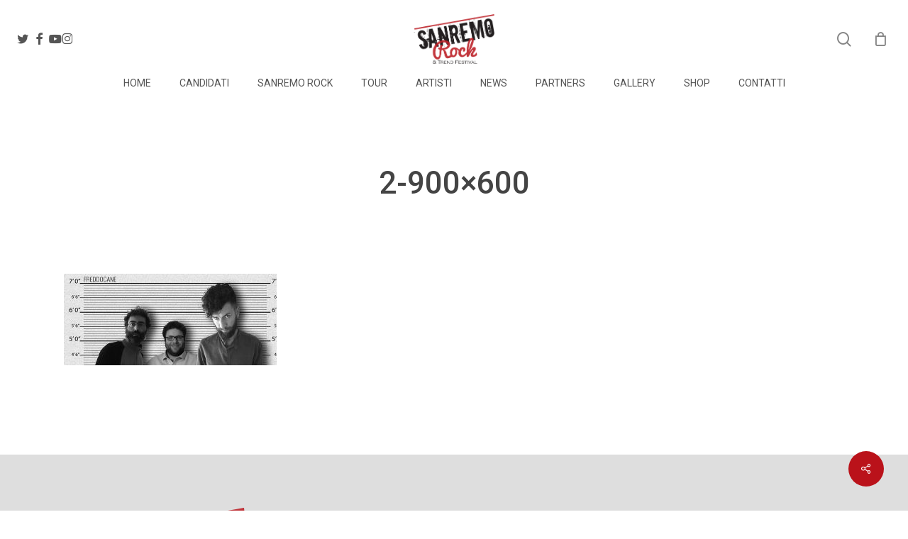

--- FILE ---
content_type: text/html; charset=UTF-8
request_url: https://www.sanremorock.it/freddocane-a-sanremo-rock-e-trend-36-edizione/2-900x600/
body_size: 18598
content:
<!doctype html>
<html lang="it-IT" prefix="og: https://ogp.me/ns#" class="no-js">
<head>
	<meta charset="UTF-8">
	<meta name="viewport" content="width=device-width, initial-scale=1, maximum-scale=1, user-scalable=0" />
<!-- Ottimizzazione per i motori di ricerca di Rank Math - https://rankmath.com/ -->
<title>2-900x600 - Sanremo Rock</title>
<meta name="description" content="2-900x600 Sanremo Rock"/>
<meta name="robots" content="index, follow, max-snippet:-1, max-video-preview:-1, max-image-preview:large"/>
<link rel="canonical" href="https://www.sanremorock.it/freddocane-a-sanremo-rock-e-trend-36-edizione/2-900x600/" />
<meta property="og:locale" content="it_IT" />
<meta property="og:type" content="article" />
<meta property="og:title" content="2-900x600 - Sanremo Rock" />
<meta property="og:description" content="2-900x600 Sanremo Rock" />
<meta property="og:url" content="https://www.sanremorock.it/freddocane-a-sanremo-rock-e-trend-36-edizione/2-900x600/" />
<meta property="og:site_name" content="Sanremo Rock" />
<meta property="og:image" content="https://www.sanremorock.it/wp-content/uploads/2023/04/2-900x600-1.jpg" />
<meta property="og:image:secure_url" content="https://www.sanremorock.it/wp-content/uploads/2023/04/2-900x600-1.jpg" />
<meta property="og:image:width" content="900" />
<meta property="og:image:height" content="388" />
<meta property="og:image:alt" content="2-900&#215;600" />
<meta property="og:image:type" content="image/jpeg" />
<meta name="twitter:card" content="summary_large_image" />
<meta name="twitter:title" content="2-900x600 - Sanremo Rock" />
<meta name="twitter:description" content="2-900x600 Sanremo Rock" />
<meta name="twitter:image" content="https://www.sanremorock.it/wp-content/uploads/2023/04/2-900x600-1.jpg" />
<!-- /Rank Math WordPress SEO plugin -->

<script type='application/javascript'  id='pys-version-script'>console.log('PixelYourSite Free version 11.1.5.2');</script>
<link rel='dns-prefetch' href='//fonts.googleapis.com' />
<link rel="alternate" type="application/rss+xml" title="Sanremo Rock &raquo; Feed" href="https://www.sanremorock.it/feed/" />
<link rel="alternate" type="application/rss+xml" title="Sanremo Rock &raquo; Feed dei commenti" href="https://www.sanremorock.it/comments/feed/" />
<link rel="alternate" title="oEmbed (JSON)" type="application/json+oembed" href="https://www.sanremorock.it/wp-json/oembed/1.0/embed?url=https%3A%2F%2Fwww.sanremorock.it%2Ffreddocane-a-sanremo-rock-e-trend-36-edizione%2F2-900x600%2F" />
<link rel="alternate" title="oEmbed (XML)" type="text/xml+oembed" href="https://www.sanremorock.it/wp-json/oembed/1.0/embed?url=https%3A%2F%2Fwww.sanremorock.it%2Ffreddocane-a-sanremo-rock-e-trend-36-edizione%2F2-900x600%2F&#038;format=xml" />
<style id='wp-img-auto-sizes-contain-inline-css' type='text/css'>
img:is([sizes=auto i],[sizes^="auto," i]){contain-intrinsic-size:3000px 1500px}
/*# sourceURL=wp-img-auto-sizes-contain-inline-css */
</style>
<link rel='stylesheet' id='fattura24-billing-block-fattura24-checkout-block-css' href='https://www.sanremorock.it/wp-content/plugins/fattura24/fattura24-billing-block/build/style-fattura24-billing-block.css?ver=0.2.0' type='text/css' media='all' />
<link rel='stylesheet' id='fattura24-billing-block-blocks-integration-css' href='https://www.sanremorock.it/wp-content/plugins/fattura24/fattura24-billing-block/build/style-index.css?ver=0.2.0' type='text/css' media='all' />
<style id='wp-emoji-styles-inline-css' type='text/css'>

	img.wp-smiley, img.emoji {
		display: inline !important;
		border: none !important;
		box-shadow: none !important;
		height: 1em !important;
		width: 1em !important;
		margin: 0 0.07em !important;
		vertical-align: -0.1em !important;
		background: none !important;
		padding: 0 !important;
	}
/*# sourceURL=wp-emoji-styles-inline-css */
</style>
<link rel='stylesheet' id='wp-components-css' href='https://www.sanremorock.it/wp-includes/css/dist/components/style.min.css?ver=6.9' type='text/css' media='all' />
<link rel='stylesheet' id='wp-preferences-css' href='https://www.sanremorock.it/wp-includes/css/dist/preferences/style.min.css?ver=6.9' type='text/css' media='all' />
<link rel='stylesheet' id='wp-block-editor-css' href='https://www.sanremorock.it/wp-includes/css/dist/block-editor/style.min.css?ver=6.9' type='text/css' media='all' />
<link rel='stylesheet' id='popup-maker-block-library-style-css' href='https://www.sanremorock.it/wp-content/plugins/popup-maker/dist/packages/block-library-style.css?ver=dbea705cfafe089d65f1' type='text/css' media='all' />
<link rel='stylesheet' id='pi-dcw-css' href='https://www.sanremorock.it/wp-content/plugins/add-to-cart-direct-checkout-for-woocommerce/public/css/pi-dcw-public.css?ver=2.1.77' type='text/css' media='all' />
<style id='pi-dcw-inline-css' type='text/css'>

		.pisol_buy_now_button{
			color:#ffffff !important;
			background-color: #ee6443 !important;
		}
		
/*# sourceURL=pi-dcw-inline-css */
</style>
<link rel='stylesheet' id='fattura24-css' href='https://www.sanremorock.it/wp-content/plugins/fattura24/src/css/style.css?ver=1.0.0' type='text/css' media='all' />
<link rel='stylesheet' id='salient-social-css' href='https://www.sanremorock.it/wp-content/plugins/salient-social/css/style.css?ver=1.2.6' type='text/css' media='all' />
<style id='salient-social-inline-css' type='text/css'>

  .sharing-default-minimal .nectar-love.loved,
  body .nectar-social[data-color-override="override"].fixed > a:before, 
  body .nectar-social[data-color-override="override"].fixed .nectar-social-inner a,
  .sharing-default-minimal .nectar-social[data-color-override="override"] .nectar-social-inner a:hover,
  .nectar-social.vertical[data-color-override="override"] .nectar-social-inner a:hover {
    background-color: #ba121a;
  }
  .nectar-social.hover .nectar-love.loved,
  .nectar-social.hover > .nectar-love-button a:hover,
  .nectar-social[data-color-override="override"].hover > div a:hover,
  #single-below-header .nectar-social[data-color-override="override"].hover > div a:hover,
  .nectar-social[data-color-override="override"].hover .share-btn:hover,
  .sharing-default-minimal .nectar-social[data-color-override="override"] .nectar-social-inner a {
    border-color: #ba121a;
  }
  #single-below-header .nectar-social.hover .nectar-love.loved i,
  #single-below-header .nectar-social.hover[data-color-override="override"] a:hover,
  #single-below-header .nectar-social.hover[data-color-override="override"] a:hover i,
  #single-below-header .nectar-social.hover .nectar-love-button a:hover i,
  .nectar-love:hover i,
  .hover .nectar-love:hover .total_loves,
  .nectar-love.loved i,
  .nectar-social.hover .nectar-love.loved .total_loves,
  .nectar-social.hover .share-btn:hover, 
  .nectar-social[data-color-override="override"].hover .nectar-social-inner a:hover,
  .nectar-social[data-color-override="override"].hover > div:hover span,
  .sharing-default-minimal .nectar-social[data-color-override="override"] .nectar-social-inner a:not(:hover) i,
  .sharing-default-minimal .nectar-social[data-color-override="override"] .nectar-social-inner a:not(:hover) {
    color: #ba121a;
  }
/*# sourceURL=salient-social-inline-css */
</style>
<link rel='stylesheet' id='woocommerce-layout-css' href='https://www.sanremorock.it/wp-content/plugins/woocommerce/assets/css/woocommerce-layout.css?ver=10.4.3' type='text/css' media='all' />
<link rel='stylesheet' id='woocommerce-smallscreen-css' href='https://www.sanremorock.it/wp-content/plugins/woocommerce/assets/css/woocommerce-smallscreen.css?ver=10.4.3' type='text/css' media='only screen and (max-width: 768px)' />
<link rel='stylesheet' id='woocommerce-general-css' href='https://www.sanremorock.it/wp-content/plugins/woocommerce/assets/css/woocommerce.css?ver=10.4.3' type='text/css' media='all' />
<style id='woocommerce-inline-inline-css' type='text/css'>
.woocommerce form .form-row .required { visibility: visible; }
/*# sourceURL=woocommerce-inline-inline-css */
</style>
<link rel='stylesheet' id='font-awesome-css' href='https://www.sanremorock.it/wp-content/themes/salient/css/font-awesome-legacy.min.css?ver=4.7.1' type='text/css' media='all' />
<link rel='stylesheet' id='salient-grid-system-css' href='https://www.sanremorock.it/wp-content/themes/salient/css/build/grid-system.css?ver=18.0.2' type='text/css' media='all' />
<link rel='stylesheet' id='main-styles-css' href='https://www.sanremorock.it/wp-content/themes/salient/css/build/style.css?ver=18.0.2' type='text/css' media='all' />
<link rel='stylesheet' id='nectar-header-layout-centered-bottom-bar-css' href='https://www.sanremorock.it/wp-content/themes/salient/css/build/header/header-layout-centered-bottom-bar.css?ver=18.0.2' type='text/css' media='all' />
<link rel='stylesheet' id='nectar-single-styles-css' href='https://www.sanremorock.it/wp-content/themes/salient/css/build/single.css?ver=18.0.2' type='text/css' media='all' />
<link rel='stylesheet' id='nectar_default_font_open_sans-css' href='https://fonts.googleapis.com/css?family=Open+Sans%3A300%2C400%2C600%2C700&#038;subset=latin%2Clatin-ext' type='text/css' media='all' />
<link rel='stylesheet' id='responsive-css' href='https://www.sanremorock.it/wp-content/themes/salient/css/build/responsive.css?ver=18.0.2' type='text/css' media='all' />
<link rel='stylesheet' id='nectar-product-style-classic-css' href='https://www.sanremorock.it/wp-content/themes/salient/css/build/third-party/woocommerce/product-style-classic.css?ver=18.0.2' type='text/css' media='all' />
<link rel='stylesheet' id='woocommerce-css' href='https://www.sanremorock.it/wp-content/themes/salient/css/build/woocommerce.css?ver=18.0.2' type='text/css' media='all' />
<link rel='stylesheet' id='skin-material-css' href='https://www.sanremorock.it/wp-content/themes/salient/css/build/skin-material.css?ver=18.0.2' type='text/css' media='all' />
<link rel='stylesheet' id='salient-wp-menu-dynamic-css' href='https://www.sanremorock.it/wp-content/uploads/salient/menu-dynamic.css?ver=5366' type='text/css' media='all' />
<link rel='stylesheet' id='nectar-widget-posts-css' href='https://www.sanremorock.it/wp-content/themes/salient/css/build/elements/widget-nectar-posts.css?ver=18.0.2' type='text/css' media='all' />
<link rel='stylesheet' id='dynamic-css-css' href='https://www.sanremorock.it/wp-content/uploads/salient/salient-dynamic-styles.css?ver=43132' type='text/css' media='all' />
<style id='dynamic-css-inline-css' type='text/css'>
#header-space{background-color:#ffffff}@media only screen and (min-width:1000px){body #ajax-content-wrap.no-scroll{min-height:calc(100vh - 150px);height:calc(100vh - 150px)!important;}}@media only screen and (min-width:1000px){#page-header-wrap.fullscreen-header,#page-header-wrap.fullscreen-header #page-header-bg,html:not(.nectar-box-roll-loaded) .nectar-box-roll > #page-header-bg.fullscreen-header,.nectar_fullscreen_zoom_recent_projects,#nectar_fullscreen_rows:not(.afterLoaded) > div{height:calc(100vh - 149px);}.wpb_row.vc_row-o-full-height.top-level,.wpb_row.vc_row-o-full-height.top-level > .col.span_12{min-height:calc(100vh - 149px);}html:not(.nectar-box-roll-loaded) .nectar-box-roll > #page-header-bg.fullscreen-header{top:150px;}.nectar-slider-wrap[data-fullscreen="true"]:not(.loaded),.nectar-slider-wrap[data-fullscreen="true"]:not(.loaded) .swiper-container{height:calc(100vh - 148px)!important;}.admin-bar .nectar-slider-wrap[data-fullscreen="true"]:not(.loaded),.admin-bar .nectar-slider-wrap[data-fullscreen="true"]:not(.loaded) .swiper-container{height:calc(100vh - 148px - 32px)!important;}}.admin-bar[class*="page-template-template-no-header"] .wpb_row.vc_row-o-full-height.top-level,.admin-bar[class*="page-template-template-no-header"] .wpb_row.vc_row-o-full-height.top-level > .col.span_12{min-height:calc(100vh - 32px);}body[class*="page-template-template-no-header"] .wpb_row.vc_row-o-full-height.top-level,body[class*="page-template-template-no-header"] .wpb_row.vc_row-o-full-height.top-level > .col.span_12{min-height:100vh;}@media only screen and (max-width:999px){.using-mobile-browser #nectar_fullscreen_rows:not(.afterLoaded):not([data-mobile-disable="on"]) > div{height:calc(100vh - 100px);}.using-mobile-browser .wpb_row.vc_row-o-full-height.top-level,.using-mobile-browser .wpb_row.vc_row-o-full-height.top-level > .col.span_12,[data-permanent-transparent="1"].using-mobile-browser .wpb_row.vc_row-o-full-height.top-level,[data-permanent-transparent="1"].using-mobile-browser .wpb_row.vc_row-o-full-height.top-level > .col.span_12{min-height:calc(100vh - 100px);}html:not(.nectar-box-roll-loaded) .nectar-box-roll > #page-header-bg.fullscreen-header,.nectar_fullscreen_zoom_recent_projects,.nectar-slider-wrap[data-fullscreen="true"]:not(.loaded),.nectar-slider-wrap[data-fullscreen="true"]:not(.loaded) .swiper-container,#nectar_fullscreen_rows:not(.afterLoaded):not([data-mobile-disable="on"]) > div{height:calc(100vh - 47px);}.wpb_row.vc_row-o-full-height.top-level,.wpb_row.vc_row-o-full-height.top-level > .col.span_12{min-height:calc(100vh - 47px);}body[data-transparent-header="false"] #ajax-content-wrap.no-scroll{min-height:calc(100vh - 47px);height:calc(100vh - 47px);}}.post-type-archive-product.woocommerce .container-wrap,.tax-product_cat.woocommerce .container-wrap{background-color:#f6f6f6;}.woocommerce ul.products li.product.material,.woocommerce-page ul.products li.product.material{background-color:#ffffff;}.woocommerce ul.products li.product.minimal .product-wrap,.woocommerce ul.products li.product.minimal .background-color-expand,.woocommerce-page ul.products li.product.minimal .product-wrap,.woocommerce-page ul.products li.product.minimal .background-color-expand{background-color:#ffffff;}.screen-reader-text,.nectar-skip-to-content:not(:focus){border:0;clip:rect(1px,1px,1px,1px);clip-path:inset(50%);height:1px;margin:-1px;overflow:hidden;padding:0;position:absolute!important;width:1px;word-wrap:normal!important;}.row .col img:not([srcset]){width:auto;}.row .col img.img-with-animation.nectar-lazy:not([srcset]){width:100%;}
/*# sourceURL=dynamic-css-inline-css */
</style>
<link rel='stylesheet' id='ulp-css' href='https://www.sanremorock.it/wp-content/plugins/layered-popups/css/style.min.css?ver=6.54' type='text/css' media='all' />
<link rel='stylesheet' id='ulp-link-buttons-css' href='https://www.sanremorock.it/wp-content/plugins/layered-popups/css/link-buttons.min.css?ver=6.54' type='text/css' media='all' />
<link rel='stylesheet' id='animate.css-css' href='https://www.sanremorock.it/wp-content/plugins/layered-popups/css/animate.min.css?ver=6.54' type='text/css' media='all' />
<link rel='stylesheet' id='spinkit-css' href='https://www.sanremorock.it/wp-content/plugins/layered-popups/css/spinkit.min.css?ver=6.54' type='text/css' media='all' />
<link rel='stylesheet' id='redux-google-fonts-salient_redux-css' href='https://fonts.googleapis.com/css?family=Roboto%3A300%2C500%2C400&#038;ver=6.9' type='text/css' media='all' />
<script type="text/javascript" id="jquery-core-js-extra">
/* <![CDATA[ */
var pysFacebookRest = {"restApiUrl":"https://www.sanremorock.it/wp-json/pys-facebook/v1/event","debug":""};
//# sourceURL=jquery-core-js-extra
/* ]]> */
</script>
<script type="text/javascript" src="https://www.sanremorock.it/wp-includes/js/jquery/jquery.min.js?ver=3.7.1" id="jquery-core-js"></script>
<script type="text/javascript" src="https://www.sanremorock.it/wp-includes/js/jquery/jquery-migrate.min.js?ver=3.4.1" id="jquery-migrate-js"></script>
<script type="text/javascript" id="pi-dcw-js-extra">
/* <![CDATA[ */
var pisol_dcw_setting = {"ajax_url":"https://www.sanremorock.it/wp-admin/admin-ajax.php"};
//# sourceURL=pi-dcw-js-extra
/* ]]> */
</script>
<script type="text/javascript" src="https://www.sanremorock.it/wp-content/plugins/add-to-cart-direct-checkout-for-woocommerce/public/js/pi-dcw-public.js?ver=2.1.77" id="pi-dcw-js"></script>
<script type="text/javascript" id="tt4b_ajax_script-js-extra">
/* <![CDATA[ */
var tt4b_script_vars = {"pixel_code":"CI3HR7RC77UE3U8MNK00","currency":"EUR","country":"","advanced_matching":"1"};
//# sourceURL=tt4b_ajax_script-js-extra
/* ]]> */
</script>
<script type="text/javascript" src="https://www.sanremorock.it/wp-content/plugins/tiktok-for-business/admin/js/ajaxSnippet.js?ver=v1" id="tt4b_ajax_script-js"></script>
<script type="text/javascript" src="https://www.sanremorock.it/wp-content/plugins/woocommerce/assets/js/jquery-blockui/jquery.blockUI.min.js?ver=2.7.0-wc.10.4.3" id="wc-jquery-blockui-js" defer="defer" data-wp-strategy="defer"></script>
<script type="text/javascript" src="https://www.sanremorock.it/wp-content/plugins/woocommerce/assets/js/js-cookie/js.cookie.min.js?ver=2.1.4-wc.10.4.3" id="wc-js-cookie-js" defer="defer" data-wp-strategy="defer"></script>
<script type="text/javascript" id="woocommerce-js-extra">
/* <![CDATA[ */
var woocommerce_params = {"ajax_url":"/wp-admin/admin-ajax.php","wc_ajax_url":"/?wc-ajax=%%endpoint%%","i18n_password_show":"Mostra password","i18n_password_hide":"Nascondi password"};
//# sourceURL=woocommerce-js-extra
/* ]]> */
</script>
<script type="text/javascript" src="https://www.sanremorock.it/wp-content/plugins/woocommerce/assets/js/frontend/woocommerce.min.js?ver=10.4.3" id="woocommerce-js" defer="defer" data-wp-strategy="defer"></script>
<script type="text/javascript" src="https://www.sanremorock.it/wp-content/plugins/pixelyoursite/dist/scripts/jquery.bind-first-0.2.3.min.js?ver=0.2.3" id="jquery-bind-first-js"></script>
<script type="text/javascript" src="https://www.sanremorock.it/wp-content/plugins/pixelyoursite/dist/scripts/js.cookie-2.1.3.min.js?ver=2.1.3" id="js-cookie-pys-js"></script>
<script type="text/javascript" src="https://www.sanremorock.it/wp-content/plugins/pixelyoursite/dist/scripts/tld.min.js?ver=2.3.1" id="js-tld-js"></script>
<script type="text/javascript" id="pys-js-extra">
/* <![CDATA[ */
var pysOptions = {"staticEvents":{"facebook":{"init_event":[{"delay":0,"type":"static","ajaxFire":false,"name":"PageView","pixelIds":["690058377763366"],"eventID":"25708309-4f59-4d09-a458-c066019bc06a","params":{"page_title":"2-900x600","post_type":"attachment","post_id":16823,"plugin":"PixelYourSite","user_role":"guest","event_url":"www.sanremorock.it/freddocane-a-sanremo-rock-e-trend-36-edizione/2-900x600/"},"e_id":"init_event","ids":[],"hasTimeWindow":false,"timeWindow":0,"woo_order":"","edd_order":""}]}},"dynamicEvents":[],"triggerEvents":[],"triggerEventTypes":[],"facebook":{"pixelIds":["690058377763366"],"advancedMatching":[],"advancedMatchingEnabled":true,"removeMetadata":false,"wooVariableAsSimple":false,"serverApiEnabled":true,"wooCRSendFromServer":false,"send_external_id":null,"enabled_medical":false,"do_not_track_medical_param":["event_url","post_title","page_title","landing_page","content_name","categories","category_name","tags"],"meta_ldu":false},"debug":"","siteUrl":"https://www.sanremorock.it","ajaxUrl":"https://www.sanremorock.it/wp-admin/admin-ajax.php","ajax_event":"7a50e6d34c","enable_remove_download_url_param":"1","cookie_duration":"7","last_visit_duration":"60","enable_success_send_form":"","ajaxForServerEvent":"1","ajaxForServerStaticEvent":"1","useSendBeacon":"1","send_external_id":"1","external_id_expire":"180","track_cookie_for_subdomains":"1","google_consent_mode":"1","gdpr":{"ajax_enabled":false,"all_disabled_by_api":false,"facebook_disabled_by_api":false,"analytics_disabled_by_api":false,"google_ads_disabled_by_api":false,"pinterest_disabled_by_api":false,"bing_disabled_by_api":false,"reddit_disabled_by_api":false,"externalID_disabled_by_api":false,"facebook_prior_consent_enabled":true,"analytics_prior_consent_enabled":true,"google_ads_prior_consent_enabled":null,"pinterest_prior_consent_enabled":true,"bing_prior_consent_enabled":true,"cookiebot_integration_enabled":false,"cookiebot_facebook_consent_category":"marketing","cookiebot_analytics_consent_category":"statistics","cookiebot_tiktok_consent_category":"marketing","cookiebot_google_ads_consent_category":"marketing","cookiebot_pinterest_consent_category":"marketing","cookiebot_bing_consent_category":"marketing","consent_magic_integration_enabled":false,"real_cookie_banner_integration_enabled":false,"cookie_notice_integration_enabled":false,"cookie_law_info_integration_enabled":false,"analytics_storage":{"enabled":true,"value":"granted","filter":false},"ad_storage":{"enabled":true,"value":"granted","filter":false},"ad_user_data":{"enabled":true,"value":"granted","filter":false},"ad_personalization":{"enabled":true,"value":"granted","filter":false}},"cookie":{"disabled_all_cookie":false,"disabled_start_session_cookie":false,"disabled_advanced_form_data_cookie":false,"disabled_landing_page_cookie":false,"disabled_first_visit_cookie":false,"disabled_trafficsource_cookie":false,"disabled_utmTerms_cookie":false,"disabled_utmId_cookie":false},"tracking_analytics":{"TrafficSource":"direct","TrafficLanding":"undefined","TrafficUtms":[],"TrafficUtmsId":[]},"GATags":{"ga_datalayer_type":"default","ga_datalayer_name":"dataLayerPYS"},"woo":{"enabled":true,"enabled_save_data_to_orders":true,"addToCartOnButtonEnabled":true,"addToCartOnButtonValueEnabled":true,"addToCartOnButtonValueOption":"price","singleProductId":null,"removeFromCartSelector":"form.woocommerce-cart-form .remove","addToCartCatchMethod":"add_cart_hook","is_order_received_page":false,"containOrderId":false},"edd":{"enabled":false},"cache_bypass":"1769012856"};
//# sourceURL=pys-js-extra
/* ]]> */
</script>
<script type="text/javascript" src="https://www.sanremorock.it/wp-content/plugins/pixelyoursite/dist/scripts/public.js?ver=11.1.5.2" id="pys-js"></script>
<script></script><link rel="https://api.w.org/" href="https://www.sanremorock.it/wp-json/" /><link rel="alternate" title="JSON" type="application/json" href="https://www.sanremorock.it/wp-json/wp/v2/media/16823" /><link rel="EditURI" type="application/rsd+xml" title="RSD" href="https://www.sanremorock.it/xmlrpc.php?rsd" />
<meta name="generator" content="WordPress 6.9" />
<link rel='shortlink' href='https://www.sanremorock.it/?p=16823' />
 <style> .ppw-ppf-input-container { background-color: !important; padding: px!important; border-radius: px!important; } .ppw-ppf-input-container div.ppw-ppf-headline { font-size: px!important; font-weight: !important; color: !important; } .ppw-ppf-input-container div.ppw-ppf-desc { font-size: px!important; font-weight: !important; color: !important; } .ppw-ppf-input-container label.ppw-pwd-label { font-size: px!important; font-weight: !important; color: !important; } div.ppwp-wrong-pw-error { font-size: px!important; font-weight: !important; color: #dc3232!important; background: !important; } .ppw-ppf-input-container input[type='submit'] { color: !important; background: !important; } .ppw-ppf-input-container input[type='submit']:hover { color: !important; background: !important; } .ppw-ppf-desc-below { font-size: px!important; font-weight: !important; color: !important; } </style>  <style> .ppw-form { background-color: !important; padding: px!important; border-radius: px!important; } .ppw-headline.ppw-pcp-pf-headline { font-size: px!important; font-weight: !important; color: !important; } .ppw-description.ppw-pcp-pf-desc { font-size: px!important; font-weight: !important; color: !important; } .ppw-pcp-pf-desc-above-btn { display: block; } .ppw-pcp-pf-desc-below-form { font-size: px!important; font-weight: !important; color: !important; } .ppw-input label.ppw-pcp-password-label { font-size: px!important; font-weight: !important; color: !important; } .ppw-form input[type='submit'] { color: !important; background: !important; } .ppw-form input[type='submit']:hover { color: !important; background: !important; } div.ppw-error.ppw-pcp-pf-error-msg { font-size: px!important; font-weight: !important; color: #dc3232!important; background: !important; } </style> 
<!--BEGIN: TRACKING CODE MANAGER (v2.5.0) BY INTELLYWP.COM IN HEAD//-->
<!-- Global site tag (gtag.js) - Google Analytics -->
<script async src="https://www.googletagmanager.com/gtag/js?id=UA-123677707-1"></script>
<script>
  window.dataLayer = window.dataLayer || [];
  function gtag(){dataLayer.push(arguments);}
  gtag('js', new Date());

  gtag('config', 'UA-123677707-1');
</script>
<!--END: https://wordpress.org/plugins/tracking-code-manager IN HEAD//--><style type="text/css">dd ul.bulleted {  float:none;clear:both; }</style><script type="text/javascript"> var root = document.getElementsByTagName( "html" )[0]; root.setAttribute( "class", "js" ); </script>	<noscript><style>.woocommerce-product-gallery{ opacity: 1 !important; }</style></noscript>
	<meta name="generator" content="Powered by WPBakery Page Builder - drag and drop page builder for WordPress."/>

		<script>
			var ulp_custom_handlers = {};
			var ulp_cookie_value = "ilovelencha";
			var ulp_onload_popup = "";
			var ulp_onload_mode = "none";
			var ulp_onload_period = "5";
			var ulp_onscroll_popup = "";
			var ulp_onscroll_mode = "none";
			var ulp_onscroll_period = "5";
			var ulp_onexit_popup = "";
			var ulp_onexit_mode = "none";
			var ulp_onexit_period = "5";
			var ulp_onidle_popup = "";
			var ulp_onidle_mode = "none";
			var ulp_onidle_period = "5";
			var ulp_onabd_popup = "";
			var ulp_onabd_mode = "none";
			var ulp_onabd_period = "5";
			var ulp_onload_delay = "5";
			var ulp_onload_close_delay = "0";
			var ulp_onscroll_offset = "600";
			var ulp_onidle_delay = "30";
			var ulp_recaptcha_enable = "off";
			var ulp_content_id = "16823";
		</script><link rel="icon" href="https://www.sanremorock.it/wp-content/uploads/2016/11/logo-sanremo_rock-150x150.png" sizes="32x32" />
<link rel="icon" href="https://www.sanremorock.it/wp-content/uploads/2016/11/logo-sanremo_rock.png" sizes="192x192" />
<link rel="apple-touch-icon" href="https://www.sanremorock.it/wp-content/uploads/2016/11/logo-sanremo_rock.png" />
<meta name="msapplication-TileImage" content="https://www.sanremorock.it/wp-content/uploads/2016/11/logo-sanremo_rock.png" />
		<style type="text/css" id="wp-custom-css">
			.span_5.col.single-product-main-image {
    display: none;
}
.woocommerce div.product form.cart div.quantity ,
td.product-thumbnail,dl.variation,
.woocommerce table.cart td.product-quantity, .woocommerce-checkout table.cart .product-thumbnail,th.product-quantity,#add_payment_method table.cart .product-thumbnail, .woocommerce-cart table.cart .product-thumbnail, .woocommerce-checkout table.cart .product-thumbnail ,.woocommerce-notices-wrapper,span.product-quantity
{
    display: none!important;
}

span.ginput_product_price {
    color: green!important;
    font-weight: 500!important;
}
.gform_legacy_markup_wrapper span.ginput_product_price_label {
    display: none!important;
}
 .stock {
    color: #ba121a;
    display: none !important;
}		</style>
		<noscript><style> .wpb_animate_when_almost_visible { opacity: 1; }</style></noscript><link rel='stylesheet' id='wc-blocks-style-css' href='https://www.sanremorock.it/wp-content/plugins/woocommerce/assets/client/blocks/wc-blocks.css?ver=wc-10.4.3' type='text/css' media='all' />
<link rel='stylesheet' id='wc-stripe-blocks-checkout-style-css' href='https://www.sanremorock.it/wp-content/plugins/woocommerce-gateway-stripe/build/upe-blocks.css?ver=5149cca93b0373758856' type='text/css' media='all' />
<link data-pagespeed-no-defer data-nowprocket data-wpacu-skip data-no-optimize data-noptimize rel='stylesheet' id='main-styles-non-critical-css' href='https://www.sanremorock.it/wp-content/themes/salient/css/build/style-non-critical.css?ver=18.0.2' type='text/css' media='all' />
<link data-pagespeed-no-defer data-nowprocket data-wpacu-skip data-no-optimize data-noptimize rel='stylesheet' id='nectar-woocommerce-non-critical-css' href='https://www.sanremorock.it/wp-content/themes/salient/css/build/third-party/woocommerce/woocommerce-non-critical.css?ver=18.0.2' type='text/css' media='all' />
<link data-pagespeed-no-defer data-nowprocket data-wpacu-skip data-no-optimize data-noptimize rel='stylesheet' id='fancyBox-css' href='https://www.sanremorock.it/wp-content/themes/salient/css/build/plugins/jquery.fancybox.css?ver=3.3.1' type='text/css' media='all' />
<link data-pagespeed-no-defer data-nowprocket data-wpacu-skip data-no-optimize data-noptimize rel='stylesheet' id='nectar-ocm-core-css' href='https://www.sanremorock.it/wp-content/themes/salient/css/build/off-canvas/core.css?ver=18.0.2' type='text/css' media='all' />
<link data-pagespeed-no-defer data-nowprocket data-wpacu-skip data-no-optimize data-noptimize rel='stylesheet' id='nectar-ocm-slide-out-right-material-css' href='https://www.sanremorock.it/wp-content/themes/salient/css/build/off-canvas/slide-out-right-material.css?ver=18.0.2' type='text/css' media='all' />
<link data-pagespeed-no-defer data-nowprocket data-wpacu-skip data-no-optimize data-noptimize rel='stylesheet' id='nectar-ocm-slide-out-right-hover-css' href='https://www.sanremorock.it/wp-content/themes/salient/css/build/off-canvas/slide-out-right-hover.css?ver=18.0.2' type='text/css' media='all' />
</head><body class="attachment wp-singular attachment-template-default single single-attachment postid-16823 attachmentid-16823 attachment-jpeg wp-theme-salient theme-salient woocommerce-no-js material wpb-js-composer js-comp-ver-8.6.1 vc_responsive" data-footer-reveal="false" data-footer-reveal-shadow="none" data-header-format="centered-menu-bottom-bar" data-body-border="off" data-boxed-style="" data-header-breakpoint="1000" data-dropdown-style="minimal" data-cae="easeOutCubic" data-cad="750" data-megamenu-width="contained" data-aie="none" data-ls="fancybox" data-apte="standard" data-hhun="0" data-fancy-form-rcs="default" data-form-style="default" data-form-submit="regular" data-is="minimal" data-button-style="slightly_rounded_shadow" data-user-account-button="false" data-flex-cols="true" data-col-gap="default" data-header-inherit-rc="false" data-header-search="true" data-animated-anchors="true" data-ajax-transitions="false" data-full-width-header="true" data-slide-out-widget-area="true" data-slide-out-widget-area-style="slide-out-from-right" data-user-set-ocm="off" data-loading-animation="none" data-bg-header="false" data-responsive="1" data-ext-responsive="true" data-ext-padding="90" data-header-resize="0" data-header-color="light" data-cart="true" data-remove-m-parallax="" data-remove-m-video-bgs="" data-m-animate="0" data-force-header-trans-color="light" data-smooth-scrolling="0" data-permanent-transparent="false" >
	
	<script type="text/javascript">
	 (function(window, document) {

		document.documentElement.classList.remove("no-js");

		if(navigator.userAgent.match(/(Android|iPod|iPhone|iPad|BlackBerry|IEMobile|Opera Mini)/)) {
			document.body.className += " using-mobile-browser mobile ";
		}
		if(navigator.userAgent.match(/Mac/) && navigator.maxTouchPoints && navigator.maxTouchPoints > 2) {
			document.body.className += " using-ios-device ";
		}

		if( !("ontouchstart" in window) ) {

			var body = document.querySelector("body");
			var winW = window.innerWidth;
			var bodyW = body.clientWidth;

			if (winW > bodyW + 4) {
				body.setAttribute("style", "--scroll-bar-w: " + (winW - bodyW - 4) + "px");
			} else {
				body.setAttribute("style", "--scroll-bar-w: 0px");
			}
		}

	 })(window, document);
   </script><nav aria-label="Skip links" class="nectar-skip-to-content-wrap"><a href="#ajax-content-wrap" class="nectar-skip-to-content">Skip to main content</a></nav><div class="ocm-effect-wrap"><div class="ocm-effect-wrap-inner">	
	<div id="header-space"  data-header-mobile-fixed='1'></div> 
	
		<div id="header-outer" data-has-menu="true" data-has-buttons="yes" data-header-button_style="default" data-using-pr-menu="false" data-mobile-fixed="1" data-ptnm="false" data-lhe="animated_underline" data-user-set-bg="#ffffff" data-format="centered-menu-bottom-bar" data-menu-bottom-bar-align="center" data-permanent-transparent="false" data-megamenu-rt="0" data-remove-fixed="0" data-header-resize="0" data-cart="true" data-transparency-option="" data-box-shadow="large" data-shrink-num="6" data-using-secondary="0" data-using-logo="1" data-logo-height="70" data-m-logo-height="24" data-padding="20" data-full-width="true" data-condense="false" >
		
<div id="search-outer" class="nectar">
	<div id="search">
		<div class="container">
			 <div id="search-box">
				 <div class="inner-wrap">
					 <div class="col span_12">
						  <form role="search" action="https://www.sanremorock.it/" method="GET">
														 <input type="text" name="s"  value="" aria-label="Search" placeholder="Search" />
							 
						<span>Hit enter to search or ESC to close</span>
						<button aria-label="Search" class="search-box__button" type="submit">Search</button>						</form>
					</div><!--/span_12-->
				</div><!--/inner-wrap-->
			 </div><!--/search-box-->
			 <div id="close"><a href="#" role="button"><span class="screen-reader-text">Close Search</span>
				<span class="close-wrap"> <span class="close-line close-line1" role="presentation"></span> <span class="close-line close-line2" role="presentation"></span> </span>				 </a></div>
		 </div><!--/container-->
	</div><!--/search-->
</div><!--/search-outer-->

<header id="top" role="banner" aria-label="Main Menu">
		<div class="container">
		<div class="row">
			<div class="col span_3">
								<a id="logo" href="https://www.sanremorock.it" data-supplied-ml-starting-dark="false" data-supplied-ml-starting="false" data-supplied-ml="false" >
					<img class="stnd skip-lazy default-logo" width="255" height="156" alt="Sanremo Rock" src="https://www.sanremorock.it/wp-content/uploads/2016/11/logo-sanremo_rock.png" srcset="https://www.sanremorock.it/wp-content/uploads/2016/11/logo-sanremo_rock.png 1x, https://www.sanremorock.it/wp-content/uploads/2016/11/logo-sanremo_rock.png 2x" />				</a>
									<nav class="left-side" data-using-pull-menu="false">
												<ul class="nectar-social"><li id="social-in-menu" class="button_social_group"><a target="_blank" rel="noopener" href="https://twitter.com/SanremoRock"><span class="screen-reader-text">twitter</span><i class="fa fa-twitter" aria-hidden="true"></i> </a><a target="_blank" rel="noopener" href="http://www.facebook.com/sanremorock"><span class="screen-reader-text">facebook</span><i class="fa fa-facebook" aria-hidden="true"></i> </a><a target="_blank" rel="noopener" href="https://www.youtube.com/channel/UCvVkmDqbUdPKgfpoQCnMNgA"><span class="screen-reader-text">youtube</span><i class="fa fa-youtube-play" aria-hidden="true"></i> </a><a target="_blank" rel="noopener" href="https://www.instagram.com/sanremorockofficial/"><span class="screen-reader-text">instagram</span><i class="fa fa-instagram" aria-hidden="true"></i> </a> </li></ul>
				 	 					</nav>
					<nav class="right-side">
												<ul class="buttons" data-user-set-ocm="off"><li id="search-btn"><div><a href="#searchbox"><span class="icon-salient-search" aria-hidden="true"></span><span class="screen-reader-text">search</span></a></div> </li><li class="nectar-woo-cart">
			<div class="cart-outer" data-user-set-ocm="off" data-cart-style="dropdown">
				<div class="cart-menu-wrap">
					<div class="cart-menu">
						<a class="cart-contents" href="https://www.sanremorock.it/carrello/"><div class="cart-icon-wrap"><i class="icon-salient-cart" aria-hidden="true"></i> <div class="cart-wrap"><span>0 </span></div> </div></a>
					</div>
				</div>

									<div class="cart-notification">
						<span class="item-name"></span> was successfully added to your cart.					</div>
				
				<div class="widget woocommerce widget_shopping_cart"><div class="widget_shopping_cart_content"></div></div>
			</div>

			</li></ul>
																			<div class="slide-out-widget-area-toggle mobile-icon slide-out-from-right" data-custom-color="false" data-icon-animation="simple-transform">
								<div> <a href="#slide-out-widget-area" role="button" aria-label="Navigation Menu" aria-expanded="false" class="closed">
									<span class="screen-reader-text">Menu</span><span aria-hidden="true"> <i class="lines-button x2"> <i class="lines"></i> </i> </span> </a> </div>							</div>
											</nav>
							</div><!--/span_3-->

			<div class="col span_9 col_last">
									<div class="nectar-mobile-only mobile-header"><div class="inner"></div></div>
									<a class="mobile-search" href="#searchbox"><span class="nectar-icon icon-salient-search" aria-hidden="true"></span><span class="screen-reader-text">search</span></a>
					
						<a id="mobile-cart-link" aria-label="Cart" data-cart-style="dropdown" href="https://www.sanremorock.it/carrello/"><i class="icon-salient-cart"></i><div class="cart-wrap"><span>0 </span></div></a>
															<div class="slide-out-widget-area-toggle mobile-icon slide-out-from-right" data-custom-color="false" data-icon-animation="simple-transform">
						<div> <a href="#slide-out-widget-area" role="button" aria-label="Navigation Menu" aria-expanded="false" class="closed">
							<span class="screen-reader-text">Menu</span><span aria-hidden="true"> <i class="lines-button x2"> <i class="lines"></i> </i> </span>						</a></div>
					</div>
				
									<nav aria-label="Main Menu">
													<ul class="sf-menu">
								<li id="menu-item-433" class="menu-item menu-item-type-post_type menu-item-object-page menu-item-home nectar-regular-menu-item menu-item-433"><a href="https://www.sanremorock.it/"><span class="menu-title-text">Home</span></a></li>
<li id="menu-item-614" class="menu-item menu-item-type-custom menu-item-object-custom menu-item-has-children nectar-regular-menu-item menu-item-614"><a href="#" aria-haspopup="true" aria-expanded="false"><span class="menu-title-text">Candidati</span></a>
<ul class="sub-menu">
	<li id="menu-item-3483" class="menu-item menu-item-type-post_type menu-item-object-page nectar-regular-menu-item menu-item-3483"><a href="https://www.sanremorock.it/perche-partecipare-sanremo-rock/"><span class="menu-title-text">Perchè partecipare a Sanremo Rock &#038; Trend Festival</span></a></li>
	<li id="menu-item-5256" class="menu-item menu-item-type-post_type menu-item-object-page nectar-regular-menu-item menu-item-5256"><a href="https://www.sanremorock.it/rocktrend-categorie/"><span class="menu-title-text">Rock&#038;Trend: “categorie”</span></a></li>
	<li id="menu-item-13629" class="menu-item menu-item-type-custom menu-item-object-custom menu-item-has-children nectar-regular-menu-item menu-item-13629"><a href="#" aria-haspopup="true" aria-expanded="false"><span class="menu-title-text">Partecipa a Sanremo Rock 2025/2026 (39° edizione)</span><span class="sf-sub-indicator"><i class="fa fa-angle-right icon-in-menu" aria-hidden="true"></i></span></a>
	<ul class="sub-menu">
		<li id="menu-item-20985" class="menu-item menu-item-type-post_type menu-item-object-page nectar-regular-menu-item menu-item-20985"><a href="https://www.sanremorock.it/modulo-discrizione-per-la-verifica-didoneita-2025-2026-39-edizione-sanremo-rock/"><span class="menu-title-text">Modulo d’iscrizione per la verifica d’idoneità 2025/2026 (39° edizione) Sanremo Rock</span></a></li>
		<li id="menu-item-20988" class="menu-item menu-item-type-post_type menu-item-object-page nectar-regular-menu-item menu-item-20988"><a href="https://www.sanremorock.it/regolamento-edizione-2026-sezione-rock-2/"><span class="menu-title-text">Regolamento Edizione 2025/26 Sezione “Rock”</span></a></li>
		<li id="menu-item-20133" class="menu-item menu-item-type-post_type menu-item-object-page nectar-regular-menu-item menu-item-20133"><a href="https://www.sanremorock.it/iscrizioni-al-festival-live-tour-2026-rock/"><span class="menu-title-text">Iscrizioni al Festival Live Tour 2026 Rock</span></a></li>
		<li id="menu-item-20151" class="menu-item menu-item-type-post_type menu-item-object-page nectar-regular-menu-item menu-item-20151"><a href="https://www.sanremorock.it/iscrizioni-ufficiali-per-sanremo-rock-2025-2026/"><span class="menu-title-text">Iscrizione alle finali nazionali Sanremo Rock 2025/2026</span></a></li>
	</ul>
</li>
	<li id="menu-item-13630" class="menu-item menu-item-type-custom menu-item-object-custom menu-item-has-children nectar-regular-menu-item menu-item-13630"><a href="#" aria-haspopup="true" aria-expanded="false"><span class="menu-title-text">Partecipa a Sanremo Trend 2025/2026 (39° edizione)</span><span class="sf-sub-indicator"><i class="fa fa-angle-right icon-in-menu" aria-hidden="true"></i></span></a>
	<ul class="sub-menu">
		<li id="menu-item-20984" class="menu-item menu-item-type-post_type menu-item-object-page nectar-regular-menu-item menu-item-20984"><a href="https://www.sanremorock.it/modulo-discrizione-per-la-verifica-didoneita-2025-2026-39-edizione-sanremo-trend/"><span class="menu-title-text">Modulo d’iscrizione per la verifica d’idoneità 2025/2026 (39° edizione) Sanremo Trend</span></a></li>
		<li id="menu-item-20992" class="menu-item menu-item-type-post_type menu-item-object-page nectar-regular-menu-item menu-item-20992"><a href="https://www.sanremorock.it/regolamento-edizione-2026-sezione-trend/"><span class="menu-title-text">Regolamento Edizione 2025/26 Sezione “Trend”</span></a></li>
		<li id="menu-item-20132" class="menu-item menu-item-type-post_type menu-item-object-page nectar-regular-menu-item menu-item-20132"><a href="https://www.sanremorock.it/iscrizioni-al-festival-live-tour-2026-trend/"><span class="menu-title-text">Iscrizioni al Festival Live Tour 2026 Trend</span></a></li>
		<li id="menu-item-20150" class="menu-item menu-item-type-post_type menu-item-object-page nectar-regular-menu-item menu-item-20150"><a href="https://www.sanremorock.it/iscrizioni-ufficiali-per-sanremo-trend-2025-2026/"><span class="menu-title-text">Iscrizione alle finali nazionali Sanremo Trend 2025/2026</span></a></li>
	</ul>
</li>
	<li id="menu-item-9431" class="menu-item menu-item-type-post_type menu-item-object-page nectar-regular-menu-item menu-item-9431"><a href="https://www.sanremorock.it/documentazione-finalisti/"><span class="menu-title-text">Documentazione Finalisti</span></a></li>
	<li id="menu-item-1074" class="menu-item menu-item-type-post_type menu-item-object-page nectar-regular-menu-item menu-item-1074"><a href="https://www.sanremorock.it/collegio-direzione-nazionale/"><span class="menu-title-text">Collegio direzione nazionale</span></a></li>
</ul>
</li>
<li id="menu-item-3363" class="menu-item menu-item-type-custom menu-item-object-custom menu-item-has-children nectar-regular-menu-item menu-item-3363"><a href="#" aria-haspopup="true" aria-expanded="false"><span class="menu-title-text">Sanremo Rock</span></a>
<ul class="sub-menu">
	<li id="menu-item-8429" class="menu-item menu-item-type-custom menu-item-object-custom menu-item-has-children nectar-regular-menu-item menu-item-8429"><a href="#" aria-haspopup="true" aria-expanded="false"><span class="menu-title-text">Sanremo Rock</span><span class="sf-sub-indicator"><i class="fa fa-angle-right icon-in-menu" aria-hidden="true"></i></span></a>
	<ul class="sub-menu">
		<li id="menu-item-5265" class="menu-item menu-item-type-custom menu-item-object-custom nectar-regular-menu-item menu-item-5265"><a href="https://www.facebook.com/pg/sanremorock/photos/?ref=page_internal"><span class="menu-title-text">Foto</span></a></li>
		<li id="menu-item-5264" class="menu-item menu-item-type-custom menu-item-object-custom nectar-regular-menu-item menu-item-5264"><a href="https://www.facebook.com/pg/sanremorock/videos/?ref=page_internal"><span class="menu-title-text">Video</span></a></li>
		<li id="menu-item-12160" class="menu-item menu-item-type-post_type menu-item-object-page nectar-regular-menu-item menu-item-12160"><a href="https://www.sanremorock.it/stampa-nazionale/"><span class="menu-title-text">Stampa</span></a></li>
		<li id="menu-item-3831" class="menu-item menu-item-type-post_type menu-item-object-page nectar-regular-menu-item menu-item-3831"><a href="https://www.sanremorock.it/selezionatori-ufficiali/"><span class="menu-title-text">Selezionatori Ufficiali</span></a></li>
		<li id="menu-item-3767" class="menu-item menu-item-type-post_type menu-item-object-page nectar-regular-menu-item menu-item-3767"><a href="https://www.sanremorock.it/staff-collaboratori/"><span class="menu-title-text">Staff – Giurie &#038; Collaboratori</span></a></li>
		<li id="menu-item-3484" class="menu-item menu-item-type-post_type menu-item-object-page nectar-regular-menu-item menu-item-3484"><a href="https://www.sanremorock.it/lavora-con-noi/"><span class="menu-title-text">Lavora con noi</span></a></li>
		<li id="menu-item-3365" class="menu-item menu-item-type-post_type menu-item-object-page nectar-regular-menu-item menu-item-3365"><a href="https://www.sanremorock.it/sanremo-rock-tv/"><span class="menu-title-text">Sanremo Rock Tv</span></a></li>
		<li id="menu-item-8422" class="menu-item menu-item-type-post_type menu-item-object-page nectar-regular-menu-item menu-item-8422"><a href="https://www.sanremorock.it/nove-eventi/"><span class="menu-title-text">Nove Eventi</span></a></li>
		<li id="menu-item-8425" class="menu-item menu-item-type-custom menu-item-object-custom nectar-regular-menu-item menu-item-8425"><a href="http://www.radioirene.it/"><span class="menu-title-text">Web Radio</span></a></li>
	</ul>
</li>
	<li id="menu-item-435" class="menu-item menu-item-type-post_type menu-item-object-page menu-item-has-children nectar-regular-menu-item menu-item-435"><a href="https://www.sanremorock.it/sanremo-rock-story/" aria-haspopup="true" aria-expanded="false"><span class="menu-title-text">Sanremo Rock Story</span><span class="sf-sub-indicator"><i class="fa fa-angle-right icon-in-menu" aria-hidden="true"></i></span></a>
	<ul class="sub-menu">
		<li id="menu-item-8434" class="menu-item menu-item-type-post_type menu-item-object-page nectar-regular-menu-item menu-item-8434"><a href="https://www.sanremorock.it/sanremo-rock-story/"><span class="menu-title-text">Sanremo Rock Story</span></a></li>
		<li id="menu-item-21010" class="menu-item menu-item-type-taxonomy menu-item-object-category nectar-regular-menu-item menu-item-21010"><a href="https://www.sanremorock.it/category/artisti-2024-25/"><span class="menu-title-text">Edizione 2024-25</span></a></li>
		<li id="menu-item-20152" class="menu-item menu-item-type-taxonomy menu-item-object-category nectar-regular-menu-item menu-item-20152"><a href="https://www.sanremorock.it/category/artisti-2023-24/"><span class="menu-title-text">Edizione 2023-24</span></a></li>
		<li id="menu-item-15885" class="menu-item menu-item-type-taxonomy menu-item-object-category nectar-regular-menu-item menu-item-15885"><a href="https://www.sanremorock.it/category/artisti-2022-23/"><span class="menu-title-text">Edizione 2022-23</span></a></li>
		<li id="menu-item-13307" class="menu-item menu-item-type-taxonomy menu-item-object-category nectar-regular-menu-item menu-item-13307"><a href="https://www.sanremorock.it/category/artisti-2021-22/"><span class="menu-title-text">Edizione 2021-22</span></a></li>
		<li id="menu-item-13308" class="menu-item menu-item-type-taxonomy menu-item-object-category nectar-regular-menu-item menu-item-13308"><a href="https://www.sanremorock.it/category/artisti-2020-21/"><span class="menu-title-text">Edizione 2020-21</span></a></li>
		<li id="menu-item-8699" class="menu-item menu-item-type-taxonomy menu-item-object-category nectar-regular-menu-item menu-item-8699"><a href="https://www.sanremorock.it/category/artisti-2019-20/"><span class="menu-title-text">Edizione 2019-20</span></a></li>
		<li id="menu-item-8384" class="menu-item menu-item-type-taxonomy menu-item-object-category nectar-regular-menu-item menu-item-8384"><a href="https://www.sanremorock.it/category/artisti-2018-19/"><span class="menu-title-text">Edizione 2018-19</span></a></li>
		<li id="menu-item-6109" class="menu-item menu-item-type-taxonomy menu-item-object-category nectar-regular-menu-item menu-item-6109"><a href="https://www.sanremorock.it/category/artisti-2017-18/"><span class="menu-title-text">Edizione 2017-18</span></a></li>
		<li id="menu-item-3362" class="menu-item menu-item-type-taxonomy menu-item-object-category nectar-regular-menu-item menu-item-3362"><a href="https://www.sanremorock.it/category/artisti-sanremo-rock/"><span class="menu-title-text">Edizione 2016-17</span></a></li>
	</ul>
</li>
	<li id="menu-item-8426" class="menu-item menu-item-type-custom menu-item-object-custom menu-item-has-children nectar-regular-menu-item menu-item-8426"><a href="#" aria-haspopup="true" aria-expanded="false"><span class="menu-title-text">Convenzioni</span><span class="sf-sub-indicator"><i class="fa fa-angle-right icon-in-menu" aria-hidden="true"></i></span></a>
	<ul class="sub-menu">
		<li id="menu-item-4857" class="menu-item menu-item-type-post_type menu-item-object-page nectar-regular-menu-item menu-item-4857"><a href="https://www.sanremorock.it/locali-affiliati/"><span class="menu-title-text">Locali Affiliati</span></a></li>
		<li id="menu-item-3374" class="menu-item menu-item-type-post_type menu-item-object-page nectar-regular-menu-item menu-item-3374"><a href="https://www.sanremorock.it/hotel-convenzionati/"><span class="menu-title-text">Hotel convenzionati</span></a></li>
		<li id="menu-item-8427" class="menu-item menu-item-type-post_type menu-item-object-page nectar-regular-menu-item menu-item-8427"><a href="https://www.sanremorock.it/premium-partners/"><span class="menu-title-text">Premium Partners</span></a></li>
		<li id="menu-item-8428" class="menu-item menu-item-type-post_type menu-item-object-page nectar-regular-menu-item menu-item-8428"><a href="https://www.sanremorock.it/i-partners-9e/"><span class="menu-title-text">I partners</span></a></li>
		<li id="menu-item-10156" class="menu-item menu-item-type-post_type menu-item-object-page nectar-regular-menu-item menu-item-10156"><a href="https://www.sanremorock.it/radio-e-tv-club/"><span class="menu-title-text">Radio e Tv Club</span></a></li>
	</ul>
</li>
</ul>
</li>
<li id="menu-item-3542" class="menu-item menu-item-type-post_type menu-item-object-page menu-item-has-children nectar-regular-menu-item menu-item-3542"><a href="https://www.sanremorock.it/tappe-tour/" aria-haspopup="true" aria-expanded="false"><span class="menu-title-text">Tour</span></a>
<ul class="sub-menu">
	<li id="menu-item-3543" class="menu-item menu-item-type-post_type menu-item-object-page nectar-regular-menu-item menu-item-3543"><a href="https://www.sanremorock.it/tappe-tour/finalissima-nazionale/"><span class="menu-title-text">Finalissima Nazionale</span></a></li>
	<li id="menu-item-15699" class="menu-item menu-item-type-post_type menu-item-object-page nectar-regular-menu-item menu-item-15699"><a href="https://www.sanremorock.it/tappe-tour/prefinali/"><span class="menu-title-text">Finali Rock</span></a></li>
	<li id="menu-item-15700" class="menu-item menu-item-type-post_type menu-item-object-page nectar-regular-menu-item menu-item-15700"><a href="https://www.sanremorock.it/tappe-tour/finali-trend/"><span class="menu-title-text">Finali Trend</span></a></li>
	<li id="menu-item-19056" class="menu-item menu-item-type-post_type menu-item-object-page nectar-regular-menu-item menu-item-19056"><a href="https://www.sanremorock.it/finali-nord-italia/"><span class="menu-title-text">Finali Nord Italia</span></a></li>
	<li id="menu-item-19054" class="menu-item menu-item-type-post_type menu-item-object-page nectar-regular-menu-item menu-item-19054"><a href="https://www.sanremorock.it/finali-centro-italia/"><span class="menu-title-text">Finali Centro Italia</span></a></li>
	<li id="menu-item-19055" class="menu-item menu-item-type-post_type menu-item-object-page nectar-regular-menu-item menu-item-19055"><a href="https://www.sanremorock.it/finali-sud-italia/"><span class="menu-title-text">Finali Sud Italia</span></a></li>
	<li id="menu-item-3546" class="menu-item menu-item-type-post_type menu-item-object-page nectar-regular-menu-item menu-item-3546"><a href="https://www.sanremorock.it/tappe-tour/selezioni/"><span class="menu-title-text">LIVE TOUR 33^ EDIZIONE 2019/2020</span></a></li>
	<li id="menu-item-12969" class="menu-item menu-item-type-post_type menu-item-object-page nectar-regular-menu-item menu-item-12969"><a href="https://www.sanremorock.it/tappe-tour/live-tour-34-edizione-2020-2021/"><span class="menu-title-text">LIVE TOUR 34^ EDIZIONE 2020/2021</span></a></li>
	<li id="menu-item-13613" class="menu-item menu-item-type-post_type menu-item-object-page nectar-regular-menu-item menu-item-13613"><a href="https://www.sanremorock.it/tappe-tour/live-tour-35-edizione-2021-2022/"><span class="menu-title-text">LIVE TOUR 35^ EDIZIONE 2021/2022</span></a></li>
	<li id="menu-item-15896" class="menu-item menu-item-type-post_type menu-item-object-page nectar-regular-menu-item menu-item-15896"><a href="https://www.sanremorock.it/tappe-tour/live-tour-36-edizione-2022-2023/"><span class="menu-title-text">LIVE TOUR 36^ EDIZIONE 2022/2023</span></a></li>
	<li id="menu-item-18448" class="menu-item menu-item-type-post_type menu-item-object-page nectar-regular-menu-item menu-item-18448"><a href="https://www.sanremorock.it/live-tour-37-edizione-2023-2024/"><span class="menu-title-text">LIVE TOUR 37^ EDIZIONE 2023/2024</span></a></li>
	<li id="menu-item-20157" class="menu-item menu-item-type-post_type menu-item-object-page nectar-regular-menu-item menu-item-20157"><a href="https://www.sanremorock.it/live-tour-38-edizione-2024-2025/"><span class="menu-title-text">LIVE TOUR 38^ EDIZIONE 2024/2025</span></a></li>
	<li id="menu-item-21009" class="menu-item menu-item-type-post_type menu-item-object-page nectar-regular-menu-item menu-item-21009"><a href="https://www.sanremorock.it/live-tour-39-edizione-2025-2026/"><span class="menu-title-text">LIVE TOUR 39^ EDIZIONE 2025/2026</span></a></li>
</ul>
</li>
<li id="menu-item-871" class="menu-item menu-item-type-post_type menu-item-object-page menu-item-has-children nectar-regular-menu-item menu-item-871"><a href="https://www.sanremorock.it/artisti/" aria-haspopup="true" aria-expanded="false"><span class="menu-title-text">Artisti</span></a>
<ul class="sub-menu">
	<li id="menu-item-21011" class="menu-item menu-item-type-taxonomy menu-item-object-category nectar-regular-menu-item menu-item-21011"><a href="https://www.sanremorock.it/category/artisti-2025-26/"><span class="menu-title-text">Artisti 2025-26</span></a></li>
	<li id="menu-item-20153" class="menu-item menu-item-type-taxonomy menu-item-object-category nectar-regular-menu-item menu-item-20153"><a href="https://www.sanremorock.it/category/artisti-2024-25/"><span class="menu-title-text">Artisti 2024-25</span></a></li>
</ul>
</li>
<li id="menu-item-715" class="menu-item menu-item-type-post_type menu-item-object-page menu-item-has-children nectar-regular-menu-item menu-item-715"><a href="https://www.sanremorock.it/news/" aria-haspopup="true" aria-expanded="false"><span class="menu-title-text">News</span></a>
<ul class="sub-menu">
	<li id="menu-item-8431" class="menu-item menu-item-type-taxonomy menu-item-object-category nectar-regular-menu-item menu-item-8431"><a href="https://www.sanremorock.it/category/news/"><span class="menu-title-text">Notizie</span></a></li>
	<li id="menu-item-8432" class="menu-item menu-item-type-taxonomy menu-item-object-category nectar-regular-menu-item menu-item-8432"><a href="https://www.sanremorock.it/category/eventi-sanremo-rock/"><span class="menu-title-text">Eventi</span></a></li>
</ul>
</li>
<li id="menu-item-748" class="menu-item menu-item-type-post_type menu-item-object-page nectar-regular-menu-item menu-item-748"><a href="https://www.sanremorock.it/i-partners-9e/"><span class="menu-title-text">Partners</span></a></li>
<li id="menu-item-6204" class="menu-item menu-item-type-post_type menu-item-object-page nectar-regular-menu-item menu-item-6204"><a href="https://www.sanremorock.it/gallery-immage/"><span class="menu-title-text">Gallery</span></a></li>
<li id="menu-item-20098" class="menu-item menu-item-type-custom menu-item-object-custom menu-item-has-children nectar-regular-menu-item menu-item-20098"><a href="#" aria-haspopup="true" aria-expanded="false"><span class="menu-title-text">Shop</span></a>
<ul class="sub-menu">
	<li id="menu-item-20099" class="menu-item menu-item-type-post_type menu-item-object-product nectar-regular-menu-item menu-item-20099"><a href="https://www.sanremorock.it/prodotto/pacchetto-foto/"><span class="menu-title-text">Pacchetto foto</span></a></li>
</ul>
</li>
<li id="menu-item-8421" class="menu-item menu-item-type-post_type menu-item-object-page nectar-regular-menu-item menu-item-8421"><a href="https://www.sanremorock.it/press-room/"><span class="menu-title-text">Contatti</span></a></li>
							</ul>
						
					</nav>

					
				</div><!--/span_9-->

				
			</div><!--/row-->
					</div><!--/container-->
	</header>		
	</div>
		<div id="ajax-content-wrap">


<div class="container-wrap no-sidebar" data-midnight="dark" data-remove-post-date="0" data-remove-post-author="0" data-remove-post-comment-number="0">
	<div class="container main-content" role="main">

		
	  <div class="row heading-title hentry" data-header-style="default_minimal">
		<div class="col span_12 section-title blog-title">
										  <h1 class="entry-title">2-900&#215;600</h1>

					</div><!--/section-title-->
	  </div><!--/row-->

	
		<div class="row">

			
			<div class="post-area col  span_12 col_last" role="main">

			
<article id="post-16823" class="post-16823 attachment type-attachment status-inherit">
  
  <div class="inner-wrap">

		<div class="post-content" data-hide-featured-media="0">
      
        <div class="content-inner"><p class="attachment"><a href='https://www.sanremorock.it/wp-content/uploads/2023/04/2-900x600-1.jpg'><img decoding="async" width="300" height="129" src="https://www.sanremorock.it/wp-content/uploads/2023/04/2-900x600-1-300x129.jpg" class="attachment-medium size-medium" alt="" srcset="https://www.sanremorock.it/wp-content/uploads/2023/04/2-900x600-1-300x129.jpg 300w, https://www.sanremorock.it/wp-content/uploads/2023/04/2-900x600-1-768x331.jpg 768w, https://www.sanremorock.it/wp-content/uploads/2023/04/2-900x600-1-600x259.jpg 600w, https://www.sanremorock.it/wp-content/uploads/2023/04/2-900x600-1.jpg 900w" sizes="(max-width: 300px) 100vw, 300px" /></a></p>
</div>        
      </div><!--/post-content-->
      
    </div><!--/inner-wrap-->
    
</article>
		</div><!--/post-area-->

			
		</div><!--/row-->

		<div class="row">

			<div data-post-header-style="default_minimal" class="blog_next_prev_buttons vc_row-fluid wpb_row full-width-content standard_section" data-style="fullwidth_next_prev" data-midnight="light"><ul class="controls"><li class="previous-post hidden only"></li><li class="next-post hidden only"></li></ul>
			 </div>

			 
			<div class="comments-section" data-author-bio="true">
				
<div class="comment-wrap " data-midnight="dark" data-comments-open="false">


			<!-- If comments are closed. -->
		<!--<p class="nocomments">Comments are closed.</p>-->

	


</div>			</div>

		</div><!--/row-->

	</div><!--/container main-content-->
	</div><!--/container-wrap-->

<div class="nectar-social fixed" data-position="" data-rm-love="0" data-color-override="override"><a href="#"><span class="screen-reader-text">Share</span><i class="icon-default-style steadysets-icon-share"></i></a><div class="nectar-social-inner"><a class='facebook-share nectar-sharing' href='#' title='Share this'> <i class='fa fa-facebook'></i> <span class='social-text'>Share</span> </a><a class='twitter-share nectar-sharing' href='#' title='Share this'> <i class='fa icon-salient-x-twitter'></i> <span class='social-text'>Share</span> </a><a class='linkedin-share nectar-sharing' href='#' title='Share this'> <i class='fa fa-linkedin'></i> <span class='social-text'>Share</span> </a><a class='pinterest-share nectar-sharing' href='#' title='Pin this'> <i class='fa fa-pinterest'></i> <span class='social-text'>Pin</span> </a></div></div>
<div id="footer-outer" data-midnight="light" data-cols="3" data-custom-color="true" data-disable-copyright="false" data-matching-section-color="false" data-copyright-line="false" data-using-bg-img="false" data-bg-img-overlay="0.8" data-full-width="false" data-using-widget-area="true" data-link-hover="default"role="contentinfo">
	
		
	<div id="footer-widgets" data-has-widgets="true" data-cols="3">
		
		<div class="container">
			
						
			<div class="row">
				
								
				<div class="col span_4">
					<div id="media_image-2" class="widget widget_media_image"><img width="255" height="156" src="https://www.sanremorock.it/wp-content/uploads/2016/11/logo-sanremo_rock.png" class="image wp-image-668  attachment-full size-full" alt="" style="max-width: 100%; height: auto;" decoding="async" /></div><div id="text-2" class="widget widget_text">			<div class="textwidget"><p>Il Festival Sanremo Rock ha come scopo quello di far emergere nuovi gruppi musicali e punta a far diventare questo concorso una vetrina nazionale ed internazionale per tutti quei giovani che cercano di far conoscere le proprie qualità e le proprie attitudini “rock”!</p>
</div>
		</div>					</div>
					
											
						<div class="col span_4">
										<div id="recent-posts-extra-2" class="widget recent_posts_extra_widget">			<h4>SANREMO ROCK NEWS</h4>				
			<ul class="nectar_blog_posts_recent_extra nectar_widget" data-style="featured-image-left">
				
			<li class="has-img"><a href="https://www.sanremorock.it/ecco-i-vincitori-di-sanremo-rock-e-trend-festival-2025/"> <span class="popular-featured-img"><img width="100" height="100" src="https://www.sanremorock.it/wp-content/uploads/2025/09/Visual-Site-Vincitori-100x100.jpeg" class="attachment-portfolio-widget size-portfolio-widget wp-post-image" alt="" title="" decoding="async" srcset="https://www.sanremorock.it/wp-content/uploads/2025/09/Visual-Site-Vincitori-100x100.jpeg 100w, https://www.sanremorock.it/wp-content/uploads/2025/09/Visual-Site-Vincitori-150x150.jpeg 150w, https://www.sanremorock.it/wp-content/uploads/2025/09/Visual-Site-Vincitori-140x140.jpeg 140w, https://www.sanremorock.it/wp-content/uploads/2025/09/Visual-Site-Vincitori-500x500.jpeg 500w, https://www.sanremorock.it/wp-content/uploads/2025/09/Visual-Site-Vincitori-350x350.jpeg 350w, https://www.sanremorock.it/wp-content/uploads/2025/09/Visual-Site-Vincitori-1000x1000.jpeg 1000w, https://www.sanremorock.it/wp-content/uploads/2025/09/Visual-Site-Vincitori-800x800.jpeg 800w, https://www.sanremorock.it/wp-content/uploads/2025/09/Visual-Site-Vincitori-300x300.jpeg 300w" sizes="(max-width: 100px) 100vw, 100px" /></span><span class="meta-wrap"><span class="post-title">Ecco i Vincitori di Sanremo Rock e Trend Festival 2025</span> <span class="post-date">Settembre 17, 2025</span></span></a></li>			</ul>
			</div>	<div id="media_image-3" class="widget widget_media_image"><a href="https://play.google.com/store/apps/details?id=digife.sanremorock.app&#038;gl=IT"><img width="150" height="39" src="https://www.sanremorock.it/wp-content/uploads/2019/07/logo-play-1-300x77.png" class="image wp-image-8458  attachment-150x39 size-150x39" alt="" style="max-width: 100%; height: auto;" decoding="async" srcset="https://www.sanremorock.it/wp-content/uploads/2019/07/logo-play-1-300x77.png 300w, https://www.sanremorock.it/wp-content/uploads/2019/07/logo-play-1.png 396w" sizes="(max-width: 150px) 100vw, 150px" /></a></div><div id="media_image-4" class="widget widget_media_image"><a href="https://apps.apple.com/us/app/sanremo-rock/id1451970964?l=it&#038;ls=1"><img width="148" height="44" src="https://www.sanremorock.it/wp-content/uploads/2019/07/logo-apple-300x89.png" class="image wp-image-8457  attachment-150x44 size-150x44" alt="" style="max-width: 100%; height: auto;" decoding="async" srcset="https://www.sanremorock.it/wp-content/uploads/2019/07/logo-apple-300x89.png 300w, https://www.sanremorock.it/wp-content/uploads/2019/07/logo-apple-600x178.png 600w, https://www.sanremorock.it/wp-content/uploads/2019/07/logo-apple-768x228.png 768w, https://www.sanremorock.it/wp-content/uploads/2019/07/logo-apple.png 800w" sizes="(max-width: 148px) 100vw, 148px" /></a></div>								
							</div>
							
												
						
													<div class="col span_4">
								<div id="text-3" class="widget widget_text"><h4>CONTATTI</h4>			<div class="textwidget"><p>Contattaci tramite il modulo contatti o ai seguenti indirizzi</p>
<p>info@sanremorock.it</p>
<p>ufficiocasting@sanremorock.it</p>
<p>Tel. +39 327 423 7725</p>
<p>Fax: +39 051 22 26 12</p>
</div>
		</div><div id="media_image-5" class="widget widget_media_image"><img width="300" height="21" src="https://www.sanremorock.it/wp-content/uploads/2023/12/metodi-pagamento-300x21.png" class="image wp-image-18524  attachment-medium size-medium" alt="" style="max-width: 100%; height: auto;" decoding="async" srcset="https://www.sanremorock.it/wp-content/uploads/2023/12/metodi-pagamento-300x22.png 300w, https://www.sanremorock.it/wp-content/uploads/2023/12/metodi-pagamento.png 311w" sizes="(max-width: 300px) 100vw, 300px" /></div>									
								</div>
														
															
							</div>
													</div><!--/container-->
					</div><!--/footer-widgets-->
					
					
  <div class="row" id="copyright" data-layout="centered">

	<div class="container">

				<div class="col span_5">

			
  				<div class="widget">
  				</div>
  			<p>© 2013-2024 Nove Eventi S.r.l. Tutti i diritti riservati. P.IVA/C.F. 03436670404 | <a href="/cookie-e-privacy/">Cookie e privacy</a>  | Credits: <a href="https://www.digife.it/">Digife</a> </p>
		</div><!--/span_5-->
		
	  <div class="col span_7 col_last">
      <ul class="social">
              </ul>
	  </div><!--/span_7-->

	  
	</div><!--/container-->
  </div><!--/row-->
		
</div><!--/footer-outer-->


	<div id="slide-out-widget-area-bg" class="slide-out-from-right dark">
				</div>

		<div id="slide-out-widget-area" role="dialog" aria-modal="true" aria-label="Off Canvas Menu" class="slide-out-from-right" data-dropdown-func="separate-dropdown-parent-link" data-back-txt="Back">

			<div class="inner-wrap">
			<div class="inner" data-prepend-menu-mobile="false">

				<a class="slide_out_area_close" href="#"><span class="screen-reader-text">Close Menu</span>
					<span class="close-wrap"> <span class="close-line close-line1" role="presentation"></span> <span class="close-line close-line2" role="presentation"></span> </span>				</a>


									<div class="off-canvas-menu-container mobile-only" role="navigation">

						
						<ul class="menu">
							<li class="menu-item menu-item-type-post_type menu-item-object-page menu-item-home menu-item-433"><a href="https://www.sanremorock.it/">Home</a></li>
<li class="menu-item menu-item-type-custom menu-item-object-custom menu-item-has-children menu-item-614"><a href="#" aria-haspopup="true" aria-expanded="false">Candidati</a>
<ul class="sub-menu">
	<li class="menu-item menu-item-type-post_type menu-item-object-page menu-item-3483"><a href="https://www.sanremorock.it/perche-partecipare-sanremo-rock/">Perchè partecipare a Sanremo Rock &#038; Trend Festival</a></li>
	<li class="menu-item menu-item-type-post_type menu-item-object-page menu-item-5256"><a href="https://www.sanremorock.it/rocktrend-categorie/">Rock&#038;Trend: “categorie”</a></li>
	<li class="menu-item menu-item-type-custom menu-item-object-custom menu-item-has-children menu-item-13629"><a href="#" aria-haspopup="true" aria-expanded="false">Partecipa a Sanremo Rock 2025/2026 (39° edizione)</a>
	<ul class="sub-menu">
		<li class="menu-item menu-item-type-post_type menu-item-object-page menu-item-20985"><a href="https://www.sanremorock.it/modulo-discrizione-per-la-verifica-didoneita-2025-2026-39-edizione-sanremo-rock/">Modulo d’iscrizione per la verifica d’idoneità 2025/2026 (39° edizione) Sanremo Rock</a></li>
		<li class="menu-item menu-item-type-post_type menu-item-object-page menu-item-20988"><a href="https://www.sanremorock.it/regolamento-edizione-2026-sezione-rock-2/">Regolamento Edizione 2025/26 Sezione “Rock”</a></li>
		<li class="menu-item menu-item-type-post_type menu-item-object-page menu-item-20133"><a href="https://www.sanremorock.it/iscrizioni-al-festival-live-tour-2026-rock/">Iscrizioni al Festival Live Tour 2026 Rock</a></li>
		<li class="menu-item menu-item-type-post_type menu-item-object-page menu-item-20151"><a href="https://www.sanremorock.it/iscrizioni-ufficiali-per-sanremo-rock-2025-2026/">Iscrizione alle finali nazionali Sanremo Rock 2025/2026</a></li>
	</ul>
</li>
	<li class="menu-item menu-item-type-custom menu-item-object-custom menu-item-has-children menu-item-13630"><a href="#" aria-haspopup="true" aria-expanded="false">Partecipa a Sanremo Trend 2025/2026 (39° edizione)</a>
	<ul class="sub-menu">
		<li class="menu-item menu-item-type-post_type menu-item-object-page menu-item-20984"><a href="https://www.sanremorock.it/modulo-discrizione-per-la-verifica-didoneita-2025-2026-39-edizione-sanremo-trend/">Modulo d’iscrizione per la verifica d’idoneità 2025/2026 (39° edizione) Sanremo Trend</a></li>
		<li class="menu-item menu-item-type-post_type menu-item-object-page menu-item-20992"><a href="https://www.sanremorock.it/regolamento-edizione-2026-sezione-trend/">Regolamento Edizione 2025/26 Sezione “Trend”</a></li>
		<li class="menu-item menu-item-type-post_type menu-item-object-page menu-item-20132"><a href="https://www.sanremorock.it/iscrizioni-al-festival-live-tour-2026-trend/">Iscrizioni al Festival Live Tour 2026 Trend</a></li>
		<li class="menu-item menu-item-type-post_type menu-item-object-page menu-item-20150"><a href="https://www.sanremorock.it/iscrizioni-ufficiali-per-sanremo-trend-2025-2026/">Iscrizione alle finali nazionali Sanremo Trend 2025/2026</a></li>
	</ul>
</li>
	<li class="menu-item menu-item-type-post_type menu-item-object-page menu-item-9431"><a href="https://www.sanremorock.it/documentazione-finalisti/">Documentazione Finalisti</a></li>
	<li class="menu-item menu-item-type-post_type menu-item-object-page menu-item-1074"><a href="https://www.sanremorock.it/collegio-direzione-nazionale/">Collegio direzione nazionale</a></li>
</ul>
</li>
<li class="menu-item menu-item-type-custom menu-item-object-custom menu-item-has-children menu-item-3363"><a href="#" aria-haspopup="true" aria-expanded="false">Sanremo Rock</a>
<ul class="sub-menu">
	<li class="menu-item menu-item-type-custom menu-item-object-custom menu-item-has-children menu-item-8429"><a href="#" aria-haspopup="true" aria-expanded="false">Sanremo Rock</a>
	<ul class="sub-menu">
		<li class="menu-item menu-item-type-custom menu-item-object-custom menu-item-5265"><a href="https://www.facebook.com/pg/sanremorock/photos/?ref=page_internal">Foto</a></li>
		<li class="menu-item menu-item-type-custom menu-item-object-custom menu-item-5264"><a href="https://www.facebook.com/pg/sanremorock/videos/?ref=page_internal">Video</a></li>
		<li class="menu-item menu-item-type-post_type menu-item-object-page menu-item-12160"><a href="https://www.sanremorock.it/stampa-nazionale/">Stampa</a></li>
		<li class="menu-item menu-item-type-post_type menu-item-object-page menu-item-3831"><a href="https://www.sanremorock.it/selezionatori-ufficiali/">Selezionatori Ufficiali</a></li>
		<li class="menu-item menu-item-type-post_type menu-item-object-page menu-item-3767"><a href="https://www.sanremorock.it/staff-collaboratori/">Staff – Giurie &#038; Collaboratori</a></li>
		<li class="menu-item menu-item-type-post_type menu-item-object-page menu-item-3484"><a href="https://www.sanremorock.it/lavora-con-noi/">Lavora con noi</a></li>
		<li class="menu-item menu-item-type-post_type menu-item-object-page menu-item-3365"><a href="https://www.sanremorock.it/sanremo-rock-tv/">Sanremo Rock Tv</a></li>
		<li class="menu-item menu-item-type-post_type menu-item-object-page menu-item-8422"><a href="https://www.sanremorock.it/nove-eventi/">Nove Eventi</a></li>
		<li class="menu-item menu-item-type-custom menu-item-object-custom menu-item-8425"><a href="http://www.radioirene.it/">Web Radio</a></li>
	</ul>
</li>
	<li class="menu-item menu-item-type-post_type menu-item-object-page menu-item-has-children menu-item-435"><a href="https://www.sanremorock.it/sanremo-rock-story/" aria-haspopup="true" aria-expanded="false">Sanremo Rock Story</a>
	<ul class="sub-menu">
		<li class="menu-item menu-item-type-post_type menu-item-object-page menu-item-8434"><a href="https://www.sanremorock.it/sanremo-rock-story/">Sanremo Rock Story</a></li>
		<li class="menu-item menu-item-type-taxonomy menu-item-object-category menu-item-21010"><a href="https://www.sanremorock.it/category/artisti-2024-25/">Edizione 2024-25</a></li>
		<li class="menu-item menu-item-type-taxonomy menu-item-object-category menu-item-20152"><a href="https://www.sanremorock.it/category/artisti-2023-24/">Edizione 2023-24</a></li>
		<li class="menu-item menu-item-type-taxonomy menu-item-object-category menu-item-15885"><a href="https://www.sanremorock.it/category/artisti-2022-23/">Edizione 2022-23</a></li>
		<li class="menu-item menu-item-type-taxonomy menu-item-object-category menu-item-13307"><a href="https://www.sanremorock.it/category/artisti-2021-22/">Edizione 2021-22</a></li>
		<li class="menu-item menu-item-type-taxonomy menu-item-object-category menu-item-13308"><a href="https://www.sanremorock.it/category/artisti-2020-21/">Edizione 2020-21</a></li>
		<li class="menu-item menu-item-type-taxonomy menu-item-object-category menu-item-8699"><a href="https://www.sanremorock.it/category/artisti-2019-20/">Edizione 2019-20</a></li>
		<li class="menu-item menu-item-type-taxonomy menu-item-object-category menu-item-8384"><a href="https://www.sanremorock.it/category/artisti-2018-19/">Edizione 2018-19</a></li>
		<li class="menu-item menu-item-type-taxonomy menu-item-object-category menu-item-6109"><a href="https://www.sanremorock.it/category/artisti-2017-18/">Edizione 2017-18</a></li>
		<li class="menu-item menu-item-type-taxonomy menu-item-object-category menu-item-3362"><a href="https://www.sanremorock.it/category/artisti-sanremo-rock/">Edizione 2016-17</a></li>
	</ul>
</li>
	<li class="menu-item menu-item-type-custom menu-item-object-custom menu-item-has-children menu-item-8426"><a href="#" aria-haspopup="true" aria-expanded="false">Convenzioni</a>
	<ul class="sub-menu">
		<li class="menu-item menu-item-type-post_type menu-item-object-page menu-item-4857"><a href="https://www.sanremorock.it/locali-affiliati/">Locali Affiliati</a></li>
		<li class="menu-item menu-item-type-post_type menu-item-object-page menu-item-3374"><a href="https://www.sanremorock.it/hotel-convenzionati/">Hotel convenzionati</a></li>
		<li class="menu-item menu-item-type-post_type menu-item-object-page menu-item-8427"><a href="https://www.sanremorock.it/premium-partners/">Premium Partners</a></li>
		<li class="menu-item menu-item-type-post_type menu-item-object-page menu-item-8428"><a href="https://www.sanremorock.it/i-partners-9e/">I partners</a></li>
		<li class="menu-item menu-item-type-post_type menu-item-object-page menu-item-10156"><a href="https://www.sanremorock.it/radio-e-tv-club/">Radio e Tv Club</a></li>
	</ul>
</li>
</ul>
</li>
<li class="menu-item menu-item-type-post_type menu-item-object-page menu-item-has-children menu-item-3542"><a href="https://www.sanremorock.it/tappe-tour/" aria-haspopup="true" aria-expanded="false">Tour</a>
<ul class="sub-menu">
	<li class="menu-item menu-item-type-post_type menu-item-object-page menu-item-3543"><a href="https://www.sanremorock.it/tappe-tour/finalissima-nazionale/">Finalissima Nazionale</a></li>
	<li class="menu-item menu-item-type-post_type menu-item-object-page menu-item-15699"><a href="https://www.sanremorock.it/tappe-tour/prefinali/">Finali Rock</a></li>
	<li class="menu-item menu-item-type-post_type menu-item-object-page menu-item-15700"><a href="https://www.sanremorock.it/tappe-tour/finali-trend/">Finali Trend</a></li>
	<li class="menu-item menu-item-type-post_type menu-item-object-page menu-item-19056"><a href="https://www.sanremorock.it/finali-nord-italia/">Finali Nord Italia</a></li>
	<li class="menu-item menu-item-type-post_type menu-item-object-page menu-item-19054"><a href="https://www.sanremorock.it/finali-centro-italia/">Finali Centro Italia</a></li>
	<li class="menu-item menu-item-type-post_type menu-item-object-page menu-item-19055"><a href="https://www.sanremorock.it/finali-sud-italia/">Finali Sud Italia</a></li>
	<li class="menu-item menu-item-type-post_type menu-item-object-page menu-item-3546"><a href="https://www.sanremorock.it/tappe-tour/selezioni/">LIVE TOUR 33^ EDIZIONE 2019/2020</a></li>
	<li class="menu-item menu-item-type-post_type menu-item-object-page menu-item-12969"><a href="https://www.sanremorock.it/tappe-tour/live-tour-34-edizione-2020-2021/">LIVE TOUR 34^ EDIZIONE 2020/2021</a></li>
	<li class="menu-item menu-item-type-post_type menu-item-object-page menu-item-13613"><a href="https://www.sanremorock.it/tappe-tour/live-tour-35-edizione-2021-2022/">LIVE TOUR 35^ EDIZIONE 2021/2022</a></li>
	<li class="menu-item menu-item-type-post_type menu-item-object-page menu-item-15896"><a href="https://www.sanremorock.it/tappe-tour/live-tour-36-edizione-2022-2023/">LIVE TOUR 36^ EDIZIONE 2022/2023</a></li>
	<li class="menu-item menu-item-type-post_type menu-item-object-page menu-item-18448"><a href="https://www.sanremorock.it/live-tour-37-edizione-2023-2024/">LIVE TOUR 37^ EDIZIONE 2023/2024</a></li>
	<li class="menu-item menu-item-type-post_type menu-item-object-page menu-item-20157"><a href="https://www.sanremorock.it/live-tour-38-edizione-2024-2025/">LIVE TOUR 38^ EDIZIONE 2024/2025</a></li>
	<li class="menu-item menu-item-type-post_type menu-item-object-page menu-item-21009"><a href="https://www.sanremorock.it/live-tour-39-edizione-2025-2026/">LIVE TOUR 39^ EDIZIONE 2025/2026</a></li>
</ul>
</li>
<li class="menu-item menu-item-type-post_type menu-item-object-page menu-item-has-children menu-item-871"><a href="https://www.sanremorock.it/artisti/" aria-haspopup="true" aria-expanded="false">Artisti</a>
<ul class="sub-menu">
	<li class="menu-item menu-item-type-taxonomy menu-item-object-category menu-item-21011"><a href="https://www.sanremorock.it/category/artisti-2025-26/">Artisti 2025-26</a></li>
	<li class="menu-item menu-item-type-taxonomy menu-item-object-category menu-item-20153"><a href="https://www.sanremorock.it/category/artisti-2024-25/">Artisti 2024-25</a></li>
</ul>
</li>
<li class="menu-item menu-item-type-post_type menu-item-object-page menu-item-has-children menu-item-715"><a href="https://www.sanremorock.it/news/" aria-haspopup="true" aria-expanded="false">News</a>
<ul class="sub-menu">
	<li class="menu-item menu-item-type-taxonomy menu-item-object-category menu-item-8431"><a href="https://www.sanremorock.it/category/news/">Notizie</a></li>
	<li class="menu-item menu-item-type-taxonomy menu-item-object-category menu-item-8432"><a href="https://www.sanremorock.it/category/eventi-sanremo-rock/">Eventi</a></li>
</ul>
</li>
<li class="menu-item menu-item-type-post_type menu-item-object-page menu-item-748"><a href="https://www.sanremorock.it/i-partners-9e/">Partners</a></li>
<li class="menu-item menu-item-type-post_type menu-item-object-page menu-item-6204"><a href="https://www.sanremorock.it/gallery-immage/">Gallery</a></li>
<li class="menu-item menu-item-type-custom menu-item-object-custom menu-item-has-children menu-item-20098"><a href="#" aria-haspopup="true" aria-expanded="false">Shop</a>
<ul class="sub-menu">
	<li class="menu-item menu-item-type-post_type menu-item-object-product menu-item-20099"><a href="https://www.sanremorock.it/prodotto/pacchetto-foto/">Pacchetto foto</a></li>
</ul>
</li>
<li class="menu-item menu-item-type-post_type menu-item-object-page menu-item-8421"><a href="https://www.sanremorock.it/press-room/">Contatti</a></li>

						</ul>

						<ul class="menu secondary-header-items">
													</ul>
					</div>
					
				</div>

				<div class="bottom-meta-wrap"><ul class="off-canvas-social-links mobile-only"><li><a target="_blank" rel="noopener" href="https://twitter.com/SanremoRock"><span class="screen-reader-text">twitter</span><i class="fa fa-twitter" aria-hidden="true"></i> </a></li><li><a target="_blank" rel="noopener" href="http://www.facebook.com/sanremorock"><span class="screen-reader-text">facebook</span><i class="fa fa-facebook" aria-hidden="true"></i> </a></li><li><a target="_blank" rel="noopener" href="https://www.youtube.com/channel/UCvVkmDqbUdPKgfpoQCnMNgA"><span class="screen-reader-text">youtube</span><i class="fa fa-youtube-play" aria-hidden="true"></i> </a></li><li><a target="_blank" rel="noopener" href="https://www.instagram.com/sanremorockofficial/"><span class="screen-reader-text">instagram</span><i class="fa fa-instagram" aria-hidden="true"></i> </a></li></ul></div><!--/bottom-meta-wrap--></div> <!--/inner-wrap-->
				</div>
		
</div> <!--/ajax-content-wrap-->

	<a id="to-top" aria-label="Back to top" role="button" href="#" class="mobile-disabled"><i role="presentation" class="fa fa-angle-up"></i></a>
	</div></div><!--/ocm-effect-wrap--><script type="speculationrules">
{"prefetch":[{"source":"document","where":{"and":[{"href_matches":"/*"},{"not":{"href_matches":["/wp-*.php","/wp-admin/*","/wp-content/uploads/*","/wp-content/*","/wp-content/plugins/*","/wp-content/themes/salient/*","/*\\?(.+)"]}},{"not":{"selector_matches":"a[rel~=\"nofollow\"]"}},{"not":{"selector_matches":".no-prefetch, .no-prefetch a"}}]},"eagerness":"conservative"}]}
</script>
<div id='pys_ajax_events'></div>        <script>
            var node = document.getElementsByClassName('woocommerce-message')[0];
            if(node && document.getElementById('pys_late_event')) {
                var messageText = node.textContent.trim();
                if(!messageText) {
                    node.style.display = 'none';
                }
            }
        </script>
        <noscript><img height="1" width="1" style="display: none;" src="https://www.facebook.com/tr?id=690058377763366&ev=PageView&noscript=1&cd%5Bpage_title%5D=2-900x600&cd%5Bpost_type%5D=attachment&cd%5Bpost_id%5D=16823&cd%5Bplugin%5D=PixelYourSite&cd%5Buser_role%5D=guest&cd%5Bevent_url%5D=www.sanremorock.it%2Ffreddocane-a-sanremo-rock-e-trend-36-edizione%2F2-900x600%2F" alt=""></noscript>
	<script type='text/javascript'>
		(function () {
			var c = document.body.className;
			c = c.replace(/woocommerce-no-js/, 'woocommerce-js');
			document.body.className = c;
		})();
	</script>
	<script type="text/javascript" id="salient-social-js-extra">
/* <![CDATA[ */
var nectarLove = {"ajaxurl":"https://www.sanremorock.it/wp-admin/admin-ajax.php","postID":"16823","rooturl":"https://www.sanremorock.it","loveNonce":"5ee37616e5"};
//# sourceURL=salient-social-js-extra
/* ]]> */
</script>
<script type="text/javascript" src="https://www.sanremorock.it/wp-content/plugins/salient-social/js/salient-social.js?ver=1.2.6" id="salient-social-js"></script>
<script type="text/javascript" src="https://www.sanremorock.it/wp-content/themes/salient/js/build/third-party/jquery.easing.min.js?ver=1.3" id="jquery-easing-js"></script>
<script type="text/javascript" src="https://www.sanremorock.it/wp-content/themes/salient/js/build/priority.js?ver=18.0.2" id="nectar_priority-js"></script>
<script type="text/javascript" src="https://www.sanremorock.it/wp-content/themes/salient/js/build/third-party/transit.min.js?ver=0.9.9" id="nectar-transit-js"></script>
<script type="text/javascript" src="https://www.sanremorock.it/wp-content/themes/salient/js/build/third-party/waypoints.js?ver=4.0.2" id="nectar-waypoints-js"></script>
<script type="text/javascript" src="https://www.sanremorock.it/wp-content/themes/salient/js/build/third-party/imagesLoaded.min.js?ver=4.1.4" id="imagesLoaded-js"></script>
<script type="text/javascript" src="https://www.sanremorock.it/wp-content/themes/salient/js/build/third-party/hoverintent.min.js?ver=1.9" id="hoverintent-js"></script>
<script type="text/javascript" src="https://www.sanremorock.it/wp-content/themes/salient/js/build/third-party/jquery.fancybox.js?ver=18.0.2" id="fancyBox-js"></script>
<script type="text/javascript" src="https://www.sanremorock.it/wp-content/themes/salient/js/build/third-party/anime.min.js?ver=4.5.1" id="anime-js"></script>
<script type="text/javascript" src="https://www.sanremorock.it/wp-content/themes/salient/js/build/third-party/superfish.js?ver=1.5.8" id="superfish-js"></script>
<script type="text/javascript" id="nectar-frontend-js-extra">
/* <![CDATA[ */
var nectarLove = {"ajaxurl":"https://www.sanremorock.it/wp-admin/admin-ajax.php","postID":"16823","rooturl":"https://www.sanremorock.it","disqusComments":"false","loveNonce":"5ee37616e5","mapApiKey":"AIzaSyBvLEdsoJnqFJTG2sWB204a4Oo6o_Oo9VA"};
var nectarOptions = {"delay_js":"false","smooth_scroll":"false","smooth_scroll_strength":"50","quick_search":"false","react_compat":"disabled","header_entrance":"false","body_border_func":"default","disable_box_roll_mobile":"false","body_border_mobile":"0","dropdown_hover_intent":"default","simplify_ocm_mobile":"0","mobile_header_format":"default","ocm_btn_position":"default","left_header_dropdown_func":"default","ajax_add_to_cart":"0","ocm_remove_ext_menu_items":"remove_images","woo_product_filter_toggle":"0","woo_sidebar_toggles":"true","woo_sticky_sidebar":"0","woo_minimal_product_hover":"default","woo_minimal_product_effect":"default","woo_related_upsell_carousel":"false","woo_product_variable_select":"default","woo_using_cart_addons":"false","view_transitions_effect":""};
var nectar_front_i18n = {"menu":"Menu","next":"Next","previous":"Previous","close":"Close"};
//# sourceURL=nectar-frontend-js-extra
/* ]]> */
</script>
<script type="text/javascript" src="https://www.sanremorock.it/wp-content/themes/salient/js/build/init.js?ver=18.0.2" id="nectar-frontend-js"></script>
<script type="text/javascript" src="https://www.sanremorock.it/wp-content/plugins/salient-core/js/third-party/touchswipe.min.js?ver=3.1.2" id="touchswipe-js"></script>
<script type="text/javascript" src="https://www.sanremorock.it/wp-content/plugins/woocommerce/assets/js/sourcebuster/sourcebuster.min.js?ver=10.4.3" id="sourcebuster-js-js"></script>
<script type="text/javascript" id="wc-order-attribution-js-extra">
/* <![CDATA[ */
var wc_order_attribution = {"params":{"lifetime":1.0000000000000000818030539140313095458623138256371021270751953125e-5,"session":30,"base64":false,"ajaxurl":"https://www.sanremorock.it/wp-admin/admin-ajax.php","prefix":"wc_order_attribution_","allowTracking":true},"fields":{"source_type":"current.typ","referrer":"current_add.rf","utm_campaign":"current.cmp","utm_source":"current.src","utm_medium":"current.mdm","utm_content":"current.cnt","utm_id":"current.id","utm_term":"current.trm","utm_source_platform":"current.plt","utm_creative_format":"current.fmt","utm_marketing_tactic":"current.tct","session_entry":"current_add.ep","session_start_time":"current_add.fd","session_pages":"session.pgs","session_count":"udata.vst","user_agent":"udata.uag"}};
//# sourceURL=wc-order-attribution-js-extra
/* ]]> */
</script>
<script type="text/javascript" src="https://www.sanremorock.it/wp-content/plugins/woocommerce/assets/js/frontend/order-attribution.min.js?ver=10.4.3" id="wc-order-attribution-js"></script>
<script type="text/javascript" src="https://www.sanremorock.it/wp-content/plugins/layered-popups/js/script.min.js?ver=6.54" id="ulp-js"></script>
<script type="text/javascript" id="tiktok-pixel-tracking-handle-header-js-after">
/* <![CDATA[ */
!function (w, d, t) {
		 w.TiktokAnalyticsObject=t;var ttq=w[t]=w[t]||[];ttq.methods=["page","track","identify","instances","debug","on","off","once","ready","alias","group","enableCookie","disableCookie"],ttq.setAndDefer=function(t,e){t[e]=function(){t.push([e].concat(Array.prototype.slice.call(arguments,0)))}};for(var i=0;i<ttq.methods.length;i++)ttq.setAndDefer(ttq,ttq.methods[i]);ttq.instance=function(t){for(var e=ttq._i[t]||[],n=0;n<ttq.methods.length;n++)ttq.setAndDefer(e,ttq.methods[n]);return e},ttq.load=function(e,n){var i="https://analytics.tiktok.com/i18n/pixel/events.js";ttq._i=ttq._i||{},ttq._i[e]=[],ttq._i[e]._u=i,ttq._t=ttq._t||{},ttq._t[e]=+new Date,ttq._o=ttq._o||{},ttq._o[e]=n||{},ttq._partner=ttq._partner||"WooCommerce";var o=document.createElement("script");o.type="text/javascript",o.async=!0,o.src=i+"?sdkid="+e+"&lib="+t;var a=document.getElementsByTagName("script")[0];a.parentNode.insertBefore(o,a)};
		 ttq.load('CI3HR7RC77UE3U8MNK00');
		 }(window, document, 'ttq');
//# sourceURL=tiktok-pixel-tracking-handle-header-js-after
/* ]]> */
</script>
<script type="text/javascript" id="wc-cart-fragments-js-extra">
/* <![CDATA[ */
var wc_cart_fragments_params = {"ajax_url":"/wp-admin/admin-ajax.php","wc_ajax_url":"/?wc-ajax=%%endpoint%%","cart_hash_key":"wc_cart_hash_c8e0e999925fe7dba87ab0dd8d7531f6","fragment_name":"wc_fragments_c8e0e999925fe7dba87ab0dd8d7531f6","request_timeout":"5000"};
//# sourceURL=wc-cart-fragments-js-extra
/* ]]> */
</script>
<script type="text/javascript" src="https://www.sanremorock.it/wp-content/plugins/woocommerce/assets/js/frontend/cart-fragments.min.js?ver=10.4.3" id="wc-cart-fragments-js" defer="defer" data-wp-strategy="defer"></script>
<script id="wp-emoji-settings" type="application/json">
{"baseUrl":"https://s.w.org/images/core/emoji/17.0.2/72x72/","ext":".png","svgUrl":"https://s.w.org/images/core/emoji/17.0.2/svg/","svgExt":".svg","source":{"concatemoji":"https://www.sanremorock.it/wp-includes/js/wp-emoji-release.min.js?ver=6.9"}}
</script>
<script type="module">
/* <![CDATA[ */
/*! This file is auto-generated */
const a=JSON.parse(document.getElementById("wp-emoji-settings").textContent),o=(window._wpemojiSettings=a,"wpEmojiSettingsSupports"),s=["flag","emoji"];function i(e){try{var t={supportTests:e,timestamp:(new Date).valueOf()};sessionStorage.setItem(o,JSON.stringify(t))}catch(e){}}function c(e,t,n){e.clearRect(0,0,e.canvas.width,e.canvas.height),e.fillText(t,0,0);t=new Uint32Array(e.getImageData(0,0,e.canvas.width,e.canvas.height).data);e.clearRect(0,0,e.canvas.width,e.canvas.height),e.fillText(n,0,0);const a=new Uint32Array(e.getImageData(0,0,e.canvas.width,e.canvas.height).data);return t.every((e,t)=>e===a[t])}function p(e,t){e.clearRect(0,0,e.canvas.width,e.canvas.height),e.fillText(t,0,0);var n=e.getImageData(16,16,1,1);for(let e=0;e<n.data.length;e++)if(0!==n.data[e])return!1;return!0}function u(e,t,n,a){switch(t){case"flag":return n(e,"\ud83c\udff3\ufe0f\u200d\u26a7\ufe0f","\ud83c\udff3\ufe0f\u200b\u26a7\ufe0f")?!1:!n(e,"\ud83c\udde8\ud83c\uddf6","\ud83c\udde8\u200b\ud83c\uddf6")&&!n(e,"\ud83c\udff4\udb40\udc67\udb40\udc62\udb40\udc65\udb40\udc6e\udb40\udc67\udb40\udc7f","\ud83c\udff4\u200b\udb40\udc67\u200b\udb40\udc62\u200b\udb40\udc65\u200b\udb40\udc6e\u200b\udb40\udc67\u200b\udb40\udc7f");case"emoji":return!a(e,"\ud83e\u1fac8")}return!1}function f(e,t,n,a){let r;const o=(r="undefined"!=typeof WorkerGlobalScope&&self instanceof WorkerGlobalScope?new OffscreenCanvas(300,150):document.createElement("canvas")).getContext("2d",{willReadFrequently:!0}),s=(o.textBaseline="top",o.font="600 32px Arial",{});return e.forEach(e=>{s[e]=t(o,e,n,a)}),s}function r(e){var t=document.createElement("script");t.src=e,t.defer=!0,document.head.appendChild(t)}a.supports={everything:!0,everythingExceptFlag:!0},new Promise(t=>{let n=function(){try{var e=JSON.parse(sessionStorage.getItem(o));if("object"==typeof e&&"number"==typeof e.timestamp&&(new Date).valueOf()<e.timestamp+604800&&"object"==typeof e.supportTests)return e.supportTests}catch(e){}return null}();if(!n){if("undefined"!=typeof Worker&&"undefined"!=typeof OffscreenCanvas&&"undefined"!=typeof URL&&URL.createObjectURL&&"undefined"!=typeof Blob)try{var e="postMessage("+f.toString()+"("+[JSON.stringify(s),u.toString(),c.toString(),p.toString()].join(",")+"));",a=new Blob([e],{type:"text/javascript"});const r=new Worker(URL.createObjectURL(a),{name:"wpTestEmojiSupports"});return void(r.onmessage=e=>{i(n=e.data),r.terminate(),t(n)})}catch(e){}i(n=f(s,u,c,p))}t(n)}).then(e=>{for(const n in e)a.supports[n]=e[n],a.supports.everything=a.supports.everything&&a.supports[n],"flag"!==n&&(a.supports.everythingExceptFlag=a.supports.everythingExceptFlag&&a.supports[n]);var t;a.supports.everythingExceptFlag=a.supports.everythingExceptFlag&&!a.supports.flag,a.supports.everything||((t=a.source||{}).concatemoji?r(t.concatemoji):t.wpemoji&&t.twemoji&&(r(t.twemoji),r(t.wpemoji)))});
//# sourceURL=https://www.sanremorock.it/wp-includes/js/wp-emoji-loader.min.js
/* ]]> */
</script>
<script></script>
		<script>
			var ulp_ajax_url = "https://www.sanremorock.it/wp-admin/admin-ajax.php";
			var ulp_count_impressions = "on";
			var ulp_async_init = "on";
			var ulp_css3_enable = "on";
			var ulp_ga_tracking = "off";
			var ulp_km_tracking = "off";
			var ulp_onexit_limits = "off";
			var ulp_no_preload = "on";
			var ulp_campaigns = {"none":[""]};
			var ulp_overlays = {"C7TRwQ2e1k2KHZWt":["#969696", "0.8", "on", "middle-center", "fadeIn", "classic", "#ffffff"],"bkZRQvFauQOfPzuy":["#777777", "0.8", "on", "middle-center", "fadeIn", "classic", "#ffffff"],"none":["", "", "", "", ""]};
			if (typeof ulp_init == "function") { 
				ulp_init(); jQuery(document).ready(function() {ulp_ready();});
			} else {
				jQuery(document).ready(function(){ulp_init(); ulp_ready();});
			}
		</script><script src="https://www.sanremorock.it/wp-content/plugins/layered-popups/js/ads.js?ver=6.54"></script></body>
</html>